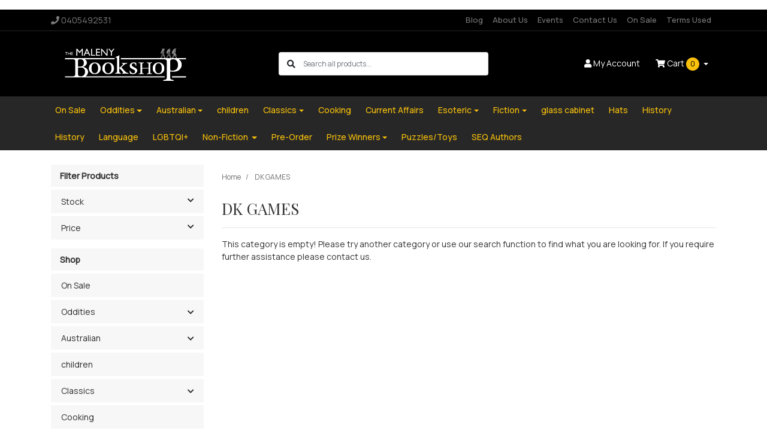

--- FILE ---
content_type: text/html; charset=utf-8
request_url: https://www.malenybookshop.com.au/brand/dk-games/
body_size: 20980
content:
<!DOCTYPE html>
<html lang="en">
<head itemscope itemtype="http://schema.org/WebSite">
	<meta http-equiv="Content-Type" content="text/html; charset=utf-8"/>
<meta http-equiv="x-ua-compatible" content="ie=edge">
<meta name="keywords" content="DK GAMES"/>
<meta name="description" content="DK GAMES - DK GAMES"/>
<meta name="viewport" content="width=device-width, initial-scale=1, shrink-to-fit=no">
<meta name="csrf-token" content="b121ed53bfa36406fff51ef7b39db416ee707eb8,03170b00d6582622c574d68ab2f3d5e9946e8ba5,1765877149"/>
<meta property="og:image" content="https://www.malenybookshop.com.au/assets/website_logo.png"/>
<meta property="og:title" content="DK GAMES"/>
<meta property="og:site_name" content="The Maleny Bookshop"/>
<meta property="og:type" content="article"/>
<meta property="og:url" content="https://www.malenybookshop.com.au/brand/dk-games/"/>
<meta property="og:description" content="DK GAMES - DK GAMES"/>
<title itemprop='name'>DK GAMES</title>
<link rel="canonical" href="https://www.malenybookshop.com.au/brand/dk-games/" itemprop="url"/>
<link rel="shortcut icon" href="/assets/favicon_logo.png?1765767712"/>
<!-- Maropost Assets -->
<link rel="dns-prefetch preconnect" href="//assets.netostatic.com">
<link rel="dns-prefetch" href="//use.fontawesome.com">
<link rel="dns-prefetch" href="//google-analytics.com">
<link rel="stylesheet" type="text/css" href="https://use.fontawesome.com/releases/v5.7.2/css/all.css" media="all"/>
<link rel="stylesheet" type="text/css" href="https://cdn.neto.com.au/assets/neto-cdn/jquery_ui/1.12.1/jquery-ui.min.css" media="all"/>
<!--[if lte IE 8]>
	<script type="text/javascript" src="https://cdn.neto.com.au/assets/neto-cdn/html5shiv/3.7.0/html5shiv.js"></script>
	<script type="text/javascript" src="https://cdn.neto.com.au/assets/neto-cdn/respond.js/1.3.0/respond.min.js"></script>
<![endif]-->
<!-- Begin: Script 92 -->
<script async src="https://js.stripe.com/v3/"></script>
<!-- End: Script 92 -->
<!-- Begin: Script 103 -->
<!-- Facebook Pixel Code -->
<script>
  !function(f,b,e,v,n,t,s)
  {if(f.fbq)return;n=f.fbq=function(){n.callMethod?
  n.callMethod.apply(n,arguments):n.queue.push(arguments)};
  if(!f._fbq)f._fbq=n;n.push=n;n.loaded=!0;n.version='2.0';
  n.queue=[];t=b.createElement(e);t.async=!0;
  t.src=v;s=b.getElementsByTagName(e)[0];
  s.parentNode.insertBefore(t,s)}(window, document,'script',
  'https://connect.facebook.net/en_US/fbevents.js');
  fbq('init', '325370351822806');
  fbq('track', 'PageView');
</script>
<noscript><img height="1" width="1" style="display:none"
  src="https://www.facebook.com/tr?id=325370351822806&ev=PageView&noscript=1"
/></noscript>
<!-- End Facebook Pixel Code -->
<!-- End: Script 103 -->


	<link rel="preload" href="/assets/themes/2021-12-glazy-00509293/css/app.css?1765767712" as="style">
	<link rel="preload" href="/assets/themes/2021-12-glazy-00509293/css/style.css?1765767712" as="style">
	<link class="theme-selector" rel="stylesheet" href="/assets/themes/2021-12-glazy-00509293/css/app.css?1765767712" media="all"/>
	<link rel="stylesheet" href="/assets/themes/2021-12-glazy-00509293/css/style.css?1765767712" media="all"/>
</head>

<body id="n_content" class="n_2021-12-glazy-00509293">
    <!-- Header Announcement -->
<!-- END Header Announcement -->
<!-- BLOCK RIGHT CLICK -->
<body oncontextmenu="return false;">
<!-- END RIGHT CLICK -->
<a href="#main-content" class="sr-only sr-only-focusable">Skip to main content</a>

<header class="mb-4">
    <p>

</p>
	<section class="header-topbar d-none d-md-block">
					<div class="container">
						<div class="row d-none d-sm-flex">
							<div class="col-12 d-flex justify-content-between align-items-center">
								<a href="tel:0405492531"><span class="header-phone d-none d-lg-block mr-5"><i class="fa fa-phone"></i> 0405492531</span></a><nav class="navbar navbar-default navbar-small navbar-expand-md p-0" role="navigation" aria-label="Main Menu">
									<div class="collapse navbar-collapse navbar-responsive-collapse">
										<ul class="navbar-nav justify-content-end"><li class="">
												<a href="/blog/the-bookshop-blog/" class="nav-link ">Blog</a>
												</li><li class="">
												<a href="/about-us/" class="nav-link ">About Us</a>
												</li><li class="">
												<a href="/events/" class="nav-link ">Events</a>
												</li><li class="">
												<a href="/form/contact-us/" class="nav-link ">Contact Us</a>
												</li><li class="">
												<a href="/on-sale/" class="nav-link ">On Sale</a>
												</li><li class="">
												<a href="/a-guide-to-book-conditions/" class="nav-link ">Terms Used</a>
												</li></ul>
									</div>
								</nav>
							</div>
						</div>
					</div>
				</section>
	<section class="container py-3" aria-label="Header container">
		<div class="row align-items-center">
			<div class="d-block d-md-none col-3 col-sm-4">
				<button class="navbar-toggler btn btn-header" type="button" data-toggle="collapse" data-target="#navbarMainMenu" aria-controls="navbarMainMenu" aria-expanded="false" aria-label="Toggle navigation">
					<i class="fa fa-bars fa-lg" aria-hidden="true"></i>
				</button>
			</div>
			<div class="col-6 col-sm-4 col-xl-3 wrapper-logo text-center text-md-left">
				<a href="https://www.malenybookshop.com.au" title="The Maleny Bookshop">
					<img class="logo" src="/assets/website_logo.png?1765767712" alt="The Maleny Bookshop logo"/>
				</a>
			</div>
			<div class="d-block d-md-none col-3 col-sm-4 text-right">
				<a class="navbar-toggler btn btn-header d-sm-inline-block d-md-none" href="https://www.malenybookshop.com.au/_mycart?tkn=cart&ts=1765877149875819" aria-label="Shopping cart">
					<i class="fa fa-shopping-cart fa-lg" aria-hidden="true"></i>
					<span class="cart-count" rel="a2c_item_count">0</span>
				</a>
			</div>
			<div class="d-none d-md-block col-md-4 offset-xl-1">
				<div class="header-search pt-2 pt-md-0">
					<form name="productsearch" method="get" action="/" role="search" aria-label="Product search">
							<input type="hidden" name="rf" value="kw"/>
							<div class="input-group">
								<div class="input-group-append">
									<button type="submit" value="Search" class="btn" aria-label="Search site"><i class="fa fa-search" aria-hidden="true"></i></button>
								</div>
								<input class="form-control ajax_search border-0 pl-0" value="" id="name_search" autocomplete="off" name="kw" type="search" aria-label="Input search" placeholder="Search all products..."/>
							</div>
						</form>
					
				</div>
			</div>
			<div class="d-none d-md-flex col-md-4 justify-content-end">
				<a href="https://www.malenybookshop.com.au/_myacct" role="button" class="btn btn-header" aria-label="Account"><i class="fa fa-user"></i> <span class="d-none d-lg-inline">My </span> Account</a>
				<div id="header-cart">
					<button type="button" class="btn btn-header dropdown-toggle" data-toggle="dropdown" aria-haspopup="true" aria-expanded="false" aria-label="Shopping cart dropdown">
						<i class="fa fa-shopping-cart" aria-hidden="true"></i> Cart <span rel="a2c_item_count" class="cart-count">0</span>
					</button>
					<ul class="dropdown-menu dropdown-menu-right float-right">
						<li class="box" id="neto-dropdown">
							<div class="body" id="cartcontents"></div>
							<div class="footer"></div>
						</li>
					</ul>
				</div>
			</div>
		</div>
	</section>
	<section class="header-menu">
		<nav class="container navbar navbar-expand-md py-0">
			<div class="collapse navbar-collapse" id="navbarMainMenu">
				<div class="header-search d-block d-md-none mb-2">
					<form name="productsearch" method="get" action="/" role="search" aria-label="Product search">
							<input type="hidden" name="rf" value="kw"/>
							<div class="input-group">
								<div class="input-group-append">
									<button type="submit" value="Search" class="btn" aria-label="Search site"><i class="fa fa-search" aria-hidden="true"></i></button>
								</div>
								<input class="form-control ajax_search border-0 pl-0" value="" id="name_search" autocomplete="off" name="kw" type="search" aria-label="Input search" placeholder="Search all products..."/>
							</div>
						</form>
					
				</div>

				<ul class="lvl1 navbar-desktop navbar-nav navbar-default flex-wrap d-none d-md-flex" role="navigation" aria-label="Main menu"><li class="nav-item">
									<a href="https://www.malenybookshop.com.au/on-sale/" class="nav-link">On Sale</a>
								</li>
							<li class="nav-item dropdown dropdown-hover">
								    <!-- removed from <a> to allow top level link to be clickable: role="button" data-toggle="dropdown" aria-haspopup="true" aria-expanded="false" -->
									<a href="https://www.malenybookshop.com.au/oddities/" class="nav-link dropdown-toggle">Oddities</a>
									<ul class="lvl2 dropdown-menu mt-0">
										<li> 
									<a href="https://www.malenybookshop.com.au/aura-and-alchemy/" class="nuhover dropdown-item">Aura and Alchemy</a>
								</li>
							<li> 
									<a href="https://www.malenybookshop.com.au/oddities/authentic-models/" class="nuhover dropdown-item">Authentic Models</a>
								</li>
							<li> 
									<a href="https://www.malenybookshop.com.au/oddities/blue-island-press/" class="nuhover dropdown-item">Blue Island Press</a>
								</li>
							<li class="dropdown dropdown-hover"> 
									<a href="https://www.malenybookshop.com.au/oddities/cards/" class="nuhover dropdown-item">Cards</a>
									<ul class="lvl3 dropdown-menu dropdown-menu-horizontal">
										<li>
								<a class="dropdown-item pl-5 pl-sm-4" href="https://www.malenybookshop.com.au/oddities/cards/blue-island-press/">Blue Island Press</a>
							</li><li>
								<a class="dropdown-item pl-5 pl-sm-4" href="https://www.malenybookshop.com.au/oddities/cards/cecily/">Cecily</a>
							</li><li>
								<a class="dropdown-item pl-5 pl-sm-4" href="https://www.malenybookshop.com.au/oddities/cards/fukui-greeting-cards/">Fukui Greeting Cards</a>
							</li><li>
								<a class="dropdown-item pl-5 pl-sm-4" href="https://www.malenybookshop.com.au/oddities/cards/off-wedding-cards/">Off Wedding Cards</a>
							</li><li>
								<a class="dropdown-item pl-5 pl-sm-4" href="https://www.malenybookshop.com.au/oddities/cards/once-upon-a-time/">Once Upon a Time</a>
							</li><li>
								<a class="dropdown-item pl-5 pl-sm-4" href="https://www.malenybookshop.com.au/oddities/cards/slow-simple/">Slow & Simple</a>
							</li><li>
								<a class="dropdown-item pl-5 pl-sm-4" href="https://www.malenybookshop.com.au/the-maleny-bookshop-cards/">The Maleny Bookshop Cards</a>
							</li><li>
								<a class="dropdown-item pl-5 pl-sm-4" href="https://www.malenybookshop.com.au/oddities/cards/wedding/">Wedding</a>
							</li>
									</ul>
								</li>
							<li> 
									<a href="https://www.malenybookshop.com.au/e-reader-sleeve/" class="nuhover dropdown-item">E-Reader Sleeve</a>
								</li>
							<li> 
									<a href="https://www.malenybookshop.com.au/ebook-clingies/" class="nuhover dropdown-item">Ebook Clingies</a>
								</li>
							<li> 
									<a href="https://www.malenybookshop.com.au/enamel-pins/" class="nuhover dropdown-item">Enamel Pins</a>
								</li>
							<li> 
									<a href="https://www.malenybookshop.com.au/games/" class="nuhover dropdown-item">games</a>
								</li>
							<li class="dropdown dropdown-hover"> 
									<a href="https://www.malenybookshop.com.au/oddities/gifts/" class="nuhover dropdown-item">Gifts</a>
									<ul class="lvl3 dropdown-menu dropdown-menu-horizontal">
										<li>
								<a class="dropdown-item pl-5 pl-sm-4" href="https://www.malenybookshop.com.au/oddities/gifts/gift-certificates/">Gift Certificates</a>
							</li><li>
								<a class="dropdown-item pl-5 pl-sm-4" href="https://www.malenybookshop.com.au/plushies/">Plushies</a>
							</li>
									</ul>
								</li>
							<li> 
									<a href="https://www.malenybookshop.com.au/hats/~-7697" class="nuhover dropdown-item">Hats</a>
								</li>
							<li> 
									<a href="https://www.malenybookshop.com.au/oddities/journals/" class="nuhover dropdown-item">Journals</a>
								</li>
							<li> 
									<a href="https://www.malenybookshop.com.au/mugs/" class="nuhover dropdown-item">Mugs</a>
								</li>
							<li> 
									<a href="https://www.malenybookshop.com.au/stationary/" class="nuhover dropdown-item">Stationary </a>
								</li>
							<li> 
									<a href="https://www.malenybookshop.com.au/t-shirts/" class="nuhover dropdown-item">T-Shirts</a>
								</li>
							<li> 
									<a href="https://www.malenybookshop.com.au/oddities/wedding/" class="nuhover dropdown-item">Wedding</a>
								</li>
							<li class="dropdown dropdown-hover"> 
									<a href="https://www.malenybookshop.com.au/oddities/world-collection/" class="nuhover dropdown-item">World Collection</a>
									<ul class="lvl3 dropdown-menu dropdown-menu-horizontal">
										<li>
								<a class="dropdown-item pl-5 pl-sm-4" href="https://www.malenybookshop.com.au/oddities/world-collection/key-rings/">Key Rings</a>
							</li><li>
								<a class="dropdown-item pl-5 pl-sm-4" href="https://www.malenybookshop.com.au/oddities/world-collection/leather-glasses-case/">Leather Glasses Case</a>
							</li><li>
								<a class="dropdown-item pl-5 pl-sm-4" href="https://www.malenybookshop.com.au/oddities/world-collection/leather-purse/">Leather Purse</a>
							</li><li>
								<a class="dropdown-item pl-5 pl-sm-4" href="https://www.malenybookshop.com.au/oddities/world-collection/microfiber-lens-cloth/">Microfiber Lens Cloth</a>
							</li><li>
								<a class="dropdown-item pl-5 pl-sm-4" href="https://www.malenybookshop.com.au/mouse-pad/">Mouse Pad</a>
							</li><li>
								<a class="dropdown-item pl-5 pl-sm-4" href="https://www.malenybookshop.com.au/oddities/world-collection/pill-boxes/">Pill Boxes</a>
							</li><li>
								<a class="dropdown-item pl-5 pl-sm-4" href="https://www.malenybookshop.com.au/oddities/world-collection/pocket-mirrors/">Pocket Mirrors</a>
							</li><li>
								<a class="dropdown-item pl-5 pl-sm-4" href="https://www.malenybookshop.com.au/oddities/world-collection/slim-card-holder/">Slim Card Holder</a>
							</li><li>
								<a class="dropdown-item pl-5 pl-sm-4" href="https://www.malenybookshop.com.au/oddities/world-collection/velour-glasses-case/">Velour Glasses Case</a>
							</li>
									</ul>
								</li>
							
									</ul>
								</li>
							<li class="nav-item dropdown dropdown-hover">
								    <!-- removed from <a> to allow top level link to be clickable: role="button" data-toggle="dropdown" aria-haspopup="true" aria-expanded="false" -->
									<a href="https://www.malenybookshop.com.au/australian/" class="nav-link dropdown-toggle">Australian</a>
									<ul class="lvl2 dropdown-menu mt-0">
										<li> 
									<a href="https://www.malenybookshop.com.au/australian/indigenous/" class="nuhover dropdown-item">Indigenous</a>
								</li>
							<li> 
									<a href="https://www.malenybookshop.com.au/australian/new-south-wales/" class="nuhover dropdown-item">New South Wales</a>
								</li>
							<li> 
									<a href="https://www.malenybookshop.com.au/australian/northern-territory/" class="nuhover dropdown-item">Northern Territory</a>
								</li>
							<li> 
									<a href="https://www.malenybookshop.com.au/australian/queensland/" class="nuhover dropdown-item">Queensland</a>
								</li>
							<li> 
									<a href="https://www.malenybookshop.com.au/australian/south-australia/" class="nuhover dropdown-item">South Australia</a>
								</li>
							<li> 
									<a href="https://www.malenybookshop.com.au/tasmania/" class="nuhover dropdown-item">Tasmania</a>
								</li>
							<li> 
									<a href="https://www.malenybookshop.com.au/australian/victoria/" class="nuhover dropdown-item">Victoria</a>
								</li>
							<li> 
									<a href="https://www.malenybookshop.com.au/australian/western-australia/" class="nuhover dropdown-item">Western Australia</a>
								</li>
							
									</ul>
								</li>
							<li class="nav-item">
									<a href="https://www.malenybookshop.com.au/children/~-7681" class="nav-link">children </a>
								</li>
							<li class="nav-item dropdown dropdown-hover">
								    <!-- removed from <a> to allow top level link to be clickable: role="button" data-toggle="dropdown" aria-haspopup="true" aria-expanded="false" -->
									<a href="https://www.malenybookshop.com.au/classics/~-3729" class="nav-link dropdown-toggle">Classics</a>
									<ul class="lvl2 dropdown-menu mt-0">
										<li> 
									<a href="https://www.malenybookshop.com.au/canterbury/" class="nuhover dropdown-item">Canterbury</a>
								</li>
							<li> 
									<a href="https://www.malenybookshop.com.au/fiction/classics/collins/" class="nuhover dropdown-item">Collins</a>
								</li>
							<li> 
									<a href="https://www.malenybookshop.com.au/everyman/" class="nuhover dropdown-item">Everyman</a>
								</li>
							<li> 
									<a href="https://www.malenybookshop.com.au/fiction/classics/oxford/" class="nuhover dropdown-item">Oxford</a>
								</li>
							<li> 
									<a href="https://www.malenybookshop.com.au/classics/penguin/" class="nuhover dropdown-item">Penguin</a>
								</li>
							<li> 
									<a href="https://www.malenybookshop.com.au/perennial/" class="nuhover dropdown-item">Perennial</a>
								</li>
							<li> 
									<a href="https://www.malenybookshop.com.au/fiction/classics/puffin/" class="nuhover dropdown-item">Puffin</a>
								</li>
							<li> 
									<a href="https://www.malenybookshop.com.au/scholastic/" class="nuhover dropdown-item">Scholastic</a>
								</li>
							<li> 
									<a href="https://www.malenybookshop.com.au/transatlantic/" class="nuhover dropdown-item">Transatlantic</a>
								</li>
							<li> 
									<a href="https://www.malenybookshop.com.au/fiction/classics/vintage/" class="nuhover dropdown-item">Vintage</a>
								</li>
							<li> 
									<a href="https://www.malenybookshop.com.au/wilco/" class="nuhover dropdown-item">Wilco </a>
								</li>
							<li> 
									<a href="https://www.malenybookshop.com.au/wordsworth/" class="nuhover dropdown-item">Wordsworth</a>
								</li>
							
									</ul>
								</li>
							<li class="nav-item">
									<a href="https://www.malenybookshop.com.au/cooking/" class="nav-link">Cooking</a>
								</li>
							<li class="nav-item">
									<a href="https://www.malenybookshop.com.au/current-affairs/" class="nav-link">Current Affairs</a>
								</li>
							<li class="nav-item dropdown dropdown-hover">
								    <!-- removed from <a> to allow top level link to be clickable: role="button" data-toggle="dropdown" aria-haspopup="true" aria-expanded="false" -->
									<a href="https://www.malenybookshop.com.au/esoteric/" class="nav-link dropdown-toggle">Esoteric</a>
									<ul class="lvl2 dropdown-menu mt-0">
										<li> 
									<a href="https://www.malenybookshop.com.au/esoteric/astrology/" class="nuhover dropdown-item">Astrology</a>
								</li>
							<li> 
									<a href="https://www.malenybookshop.com.au/esoteric/extraterrestrial/" class="nuhover dropdown-item">Extraterrestrial</a>
								</li>
							<li> 
									<a href="https://www.malenybookshop.com.au/esoteric/magic/" class="nuhover dropdown-item">Magic</a>
								</li>
							<li> 
									<a href="https://www.malenybookshop.com.au/meditation/" class="nuhover dropdown-item">Meditation</a>
								</li>
							<li> 
									<a href="https://www.malenybookshop.com.au/esoteric/occult/" class="nuhover dropdown-item">Occult</a>
								</li>
							<li> 
									<a href="https://www.malenybookshop.com.au/oracle-cards/" class="nuhover dropdown-item">Oracle Cards</a>
								</li>
							<li> 
									<a href="https://www.malenybookshop.com.au/esoteric/paranormal/" class="nuhover dropdown-item">Paranormal</a>
								</li>
							<li class="dropdown dropdown-hover"> 
									<a href="https://www.malenybookshop.com.au/esoteric/philosophy/" class="nuhover dropdown-item">Philosophy</a>
									<ul class="lvl3 dropdown-menu dropdown-menu-horizontal">
										<li>
								<a class="dropdown-item pl-5 pl-sm-4" href="https://www.malenybookshop.com.au/esoteric/philosophy/steiner/">Steiner</a>
							</li>
									</ul>
								</li>
							<li class="dropdown dropdown-hover"> 
									<a href="https://www.malenybookshop.com.au/esoteric/religions/" class="nuhover dropdown-item">Religions</a>
									<ul class="lvl3 dropdown-menu dropdown-menu-horizontal">
										<li>
								<a class="dropdown-item pl-5 pl-sm-4" href="https://www.malenybookshop.com.au/esoteric/religions/bible/">Bible</a>
							</li><li>
								<a class="dropdown-item pl-5 pl-sm-4" href="https://www.malenybookshop.com.au/esoteric/religions/buddhism/">Buddhism</a>
							</li><li>
								<a class="dropdown-item pl-5 pl-sm-4" href="https://www.malenybookshop.com.au/esoteric/religions/christianity/">Christianity</a>
							</li><li>
								<a class="dropdown-item pl-5 pl-sm-4" href="https://www.malenybookshop.com.au/esoteric/religions/hare-krishna/">Hare Krishna</a>
							</li><li>
								<a class="dropdown-item pl-5 pl-sm-4" href="https://www.malenybookshop.com.au/hinduism/">Hinduism</a>
							</li><li>
								<a class="dropdown-item pl-5 pl-sm-4" href="https://www.malenybookshop.com.au/esoteric/religions/islam/">Islam</a>
							</li><li>
								<a class="dropdown-item pl-5 pl-sm-4" href="https://www.malenybookshop.com.au/judaism/">Judaism</a>
							</li><li>
								<a class="dropdown-item pl-5 pl-sm-4" href="https://www.malenybookshop.com.au/mormon/">Mormon</a>
							</li><li>
								<a class="dropdown-item pl-5 pl-sm-4" href="https://www.malenybookshop.com.au/esoteric/religions/mythology/">Mythology</a>
							</li>
									</ul>
								</li>
							<li> 
									<a href="https://www.malenybookshop.com.au/esoteric/self-help/" class="nuhover dropdown-item">Self Help</a>
								</li>
							<li> 
									<a href="https://www.malenybookshop.com.au/esoteric/supernatural/" class="nuhover dropdown-item">Supernatural</a>
								</li>
							<li> 
									<a href="https://www.malenybookshop.com.au/esoteric/tarot-cards/" class="nuhover dropdown-item">Tarot Cards</a>
								</li>
							
									</ul>
								</li>
							<li class="nav-item dropdown dropdown-hover">
								    <!-- removed from <a> to allow top level link to be clickable: role="button" data-toggle="dropdown" aria-haspopup="true" aria-expanded="false" -->
									<a href="https://www.malenybookshop.com.au/non-fiction/" class="nav-link dropdown-toggle">Fiction</a>
									<ul class="lvl2 dropdown-menu mt-0">
										<li> 
									<a href="https://www.malenybookshop.com.au/fantasy/~-7658" class="nuhover dropdown-item">Fantasy </a>
								</li>
							<li class="dropdown dropdown-hover"> 
									<a href="https://www.malenybookshop.com.au/fiction/" class="nuhover dropdown-item">Fiction </a>
									<ul class="lvl3 dropdown-menu dropdown-menu-horizontal">
										<li>
								<a class="dropdown-item pl-5 pl-sm-4" href="https://www.malenybookshop.com.au/fiction/comic-books/"></a>
							</li><li>
								<a class="dropdown-item pl-5 pl-sm-4" href="https://www.malenybookshop.com.au/action-adventure/">Action/Adventure</a>
							</li><li>
								<a class="dropdown-item pl-5 pl-sm-4" href="https://www.malenybookshop.com.au/fiction/audiobook-cd/">Audiobook (CD)</a>
							</li><li>
								<a class="dropdown-item pl-5 pl-sm-4" href="https://www.malenybookshop.com.au/fiction/children/">Children</a>
							</li><li>
								<a class="dropdown-item pl-5 pl-sm-4" href="https://www.malenybookshop.com.au/fiction/christian/">Christian</a>
							</li><li>
								<a class="dropdown-item pl-5 pl-sm-4" href="https://www.malenybookshop.com.au/fiction/comics/">Comics</a>
							</li><li>
								<a class="dropdown-item pl-5 pl-sm-4" href="https://www.malenybookshop.com.au/contempory-fiction/">Contempory Fiction</a>
							</li><li>
								<a class="dropdown-item pl-5 pl-sm-4" href="https://www.malenybookshop.com.au/crime-fiction/">Crime Fiction</a>
							</li><li>
								<a class="dropdown-item pl-5 pl-sm-4" href="https://www.malenybookshop.com.au/erotic/">Erotic</a>
							</li><li>
								<a class="dropdown-item pl-5 pl-sm-4" href="https://www.malenybookshop.com.au/fiction/essays/">Essays</a>
							</li><li>
								<a class="dropdown-item pl-5 pl-sm-4" href="https://www.malenybookshop.com.au/first-editions/">First Editions</a>
							</li><li>
								<a class="dropdown-item pl-5 pl-sm-4" href="https://www.malenybookshop.com.au/fiction/fantasy/">Graphic Novel</a>
							</li><li>
								<a class="dropdown-item pl-5 pl-sm-4" href="https://www.malenybookshop.com.au/graphic-novel/">Graphic Novel</a>
							</li><li>
								<a class="dropdown-item pl-5 pl-sm-4" href="https://www.malenybookshop.com.au/historical-fiction/">Historical Fiction</a>
							</li><li>
								<a class="dropdown-item pl-5 pl-sm-4" href="https://www.malenybookshop.com.au/horror/">Horror</a>
							</li><li>
								<a class="dropdown-item pl-5 pl-sm-4" href="https://www.malenybookshop.com.au/fiction/humour/">Humour</a>
							</li><li>
								<a class="dropdown-item pl-5 pl-sm-4" href="https://www.malenybookshop.com.au/fiction/literature/">Literature</a>
							</li><li>
								<a class="dropdown-item pl-5 pl-sm-4" href="https://www.malenybookshop.com.au/fiction/manga/">Manga</a>
							</li><li>
								<a class="dropdown-item pl-5 pl-sm-4" href="https://www.malenybookshop.com.au/fiction/plays/">Plays</a>
							</li><li>
								<a class="dropdown-item pl-5 pl-sm-4" href="https://www.malenybookshop.com.au/fiction/poetry/">Poetry</a>
							</li><li>
								<a class="dropdown-item pl-5 pl-sm-4" href="https://www.malenybookshop.com.au/romance/">Romance</a>
							</li><li>
								<a class="dropdown-item pl-5 pl-sm-4" href="https://www.malenybookshop.com.au/science-fiction/">Science Fiction</a>
							</li><li>
								<a class="dropdown-item pl-5 pl-sm-4" href="https://www.malenybookshop.com.au/fiction/short-stories/">Short Stories</a>
							</li><li>
								<a class="dropdown-item pl-5 pl-sm-4" href="https://www.malenybookshop.com.au/thriller-suspense/">Thriller/Suspense</a>
							</li><li>
								<a class="dropdown-item pl-5 pl-sm-4" href="https://www.malenybookshop.com.au/tween/~-7565">Tween</a>
							</li><li>
								<a class="dropdown-item pl-5 pl-sm-4" href="https://www.malenybookshop.com.au/fiction/young-adult/">Young Adult</a>
							</li>
									</ul>
								</li>
							
									</ul>
								</li>
							<li class="nav-item">
									<a href="https://www.malenybookshop.com.au/glass-cabinet/~-7683" class="nav-link">glass cabinet </a>
								</li>
							<li class="nav-item">
									<a href="https://www.malenybookshop.com.au/hats/" class="nav-link">Hats</a>
								</li>
							<li class="nav-item">
									<a href="https://www.malenybookshop.com.au/history/" class="nav-link">History</a>
								</li>
							<li class="nav-item">
									<a href="https://www.malenybookshop.com.au/history/~-7654" class="nav-link">History</a>
								</li>
							<li class="nav-item">
									<a href="https://www.malenybookshop.com.au/language/" class="nav-link">Language</a>
								</li>
							<li class="nav-item">
									<a href="https://www.malenybookshop.com.au/lgbtqi/" class="nav-link">LGBTQI+</a>
								</li>
							<li class="nav-item dropdown dropdown-hover">
								    <!-- removed from <a> to allow top level link to be clickable: role="button" data-toggle="dropdown" aria-haspopup="true" aria-expanded="false" -->
									<a href="https://www.malenybookshop.com.au/non-fiction/~-7657" class="nav-link dropdown-toggle">Non-Fiction </a>
									<ul class="lvl2 dropdown-menu mt-0">
										<li class="dropdown dropdown-hover"> 
									<a href="https://www.malenybookshop.com.au/non-fiction/~-7545" class="nuhover dropdown-item">History</a>
									<ul class="lvl3 dropdown-menu dropdown-menu-horizontal">
										<li>
								<a class="dropdown-item pl-5 pl-sm-4" href="https://www.malenybookshop.com.au/trael/"></a>
							</li><li>
								<a class="dropdown-item pl-5 pl-sm-4" href="https://www.malenybookshop.com.au/children/">Children</a>
							</li><li>
								<a class="dropdown-item pl-5 pl-sm-4" href="https://www.malenybookshop.com.au/travel/">Travel</a>
							</li>
									</ul>
								</li>
							<li class="dropdown dropdown-hover"> 
									<a href="https://www.malenybookshop.com.au/non-fiction" class="nuhover dropdown-item">Non-Fiction</a>
									<ul class="lvl3 dropdown-menu dropdown-menu-horizontal">
										<li>
								<a class="dropdown-item pl-5 pl-sm-4" href="https://www.malenybookshop.com.au/non-fiction/animals/">Animals</a>
							</li><li>
								<a class="dropdown-item pl-5 pl-sm-4" href="https://www.malenybookshop.com.au/anthologies/">Anthologies</a>
							</li><li>
								<a class="dropdown-item pl-5 pl-sm-4" href="https://www.malenybookshop.com.au/non-fiction/antiques/">Antiques</a>
							</li><li>
								<a class="dropdown-item pl-5 pl-sm-4" href="https://www.malenybookshop.com.au/non-fiction/architecture/">Architecture</a>
							</li><li>
								<a class="dropdown-item pl-5 pl-sm-4" href="https://www.malenybookshop.com.au/non-fiction/art/">Art</a>
							</li><li>
								<a class="dropdown-item pl-5 pl-sm-4" href="https://www.malenybookshop.com.au/non-fiction/ballet/">Ballet</a>
							</li><li>
								<a class="dropdown-item pl-5 pl-sm-4" href="https://www.malenybookshop.com.au/non-fiction/biographies/">Biographies</a>
							</li><li>
								<a class="dropdown-item pl-5 pl-sm-4" href="https://www.malenybookshop.com.au/non-fiction/birds/">Birds</a>
							</li><li>
								<a class="dropdown-item pl-5 pl-sm-4" href="https://www.malenybookshop.com.au/non-fiction/business/">Business</a>
							</li><li>
								<a class="dropdown-item pl-5 pl-sm-4" href="https://www.malenybookshop.com.au/non-fiction/children/">Children</a>
							</li><li>
								<a class="dropdown-item pl-5 pl-sm-4" href="https://www.malenybookshop.com.au/non-fiction/computing/">Computing</a>
							</li><li>
								<a class="dropdown-item pl-5 pl-sm-4" href="https://www.malenybookshop.com.au/non-fiction/cooking/">Cooking</a>
							</li><li>
								<a class="dropdown-item pl-5 pl-sm-4" href="https://www.malenybookshop.com.au/non-fiction/craft/">Craft</a>
							</li><li>
								<a class="dropdown-item pl-5 pl-sm-4" href="https://www.malenybookshop.com.au/non-fiction/cricket/">Cricket</a>
							</li><li>
								<a class="dropdown-item pl-5 pl-sm-4" href="https://www.malenybookshop.com.au/non-fiction/crime-punishment/">Crime & Punishment</a>
							</li><li>
								<a class="dropdown-item pl-5 pl-sm-4" href="https://www.malenybookshop.com.au/non-fiction/current-affairs/">Current Affairs</a>
							</li><li>
								<a class="dropdown-item pl-5 pl-sm-4" href="https://www.malenybookshop.com.au/non-fiction/dance/">Dance</a>
							</li><li>
								<a class="dropdown-item pl-5 pl-sm-4" href="https://www.malenybookshop.com.au/non-fiction/diy/">DIY</a>
							</li><li>
								<a class="dropdown-item pl-5 pl-sm-4" href="https://www.malenybookshop.com.au/non-fiction/drinks/">Drinks</a>
							</li><li>
								<a class="dropdown-item pl-5 pl-sm-4" href="https://www.malenybookshop.com.au/education/">Education</a>
							</li><li>
								<a class="dropdown-item pl-5 pl-sm-4" href="https://www.malenybookshop.com.au/non-fiction/environment/">Environment</a>
							</li><li>
								<a class="dropdown-item pl-5 pl-sm-4" href="https://www.malenybookshop.com.au/non-fiction/essays/">Essays</a>
							</li><li>
								<a class="dropdown-item pl-5 pl-sm-4" href="https://www.malenybookshop.com.au/non-fiction/farming/">Farming</a>
							</li><li>
								<a class="dropdown-item pl-5 pl-sm-4" href="https://www.malenybookshop.com.au/non-fiction/fashion/">Fashion</a>
							</li><li>
								<a class="dropdown-item pl-5 pl-sm-4" href="https://www.malenybookshop.com.au/folklore/">Folklore</a>
							</li><li>
								<a class="dropdown-item pl-5 pl-sm-4" href="https://www.malenybookshop.com.au/non-fiction/foodie/">Foodie</a>
							</li><li>
								<a class="dropdown-item pl-5 pl-sm-4" href="https://www.malenybookshop.com.au/non-fiction/games/">Games</a>
							</li><li>
								<a class="dropdown-item pl-5 pl-sm-4" href="https://www.malenybookshop.com.au/non-fiction/gardening/">Gardening</a>
							</li><li>
								<a class="dropdown-item pl-5 pl-sm-4" href="https://www.malenybookshop.com.au/non-fiction/geology/">Geology</a>
							</li><li>
								<a class="dropdown-item pl-5 pl-sm-4" href="https://www.malenybookshop.com.au/non-fiction/health/">Health</a>
							</li><li>
								<a class="dropdown-item pl-5 pl-sm-4" href="https://www.malenybookshop.com.au/non-fiction/history/">History</a>
							</li><li>
								<a class="dropdown-item pl-5 pl-sm-4" href="https://www.malenybookshop.com.au/non-fiction/home-decorating/">Home Decorating</a>
							</li><li>
								<a class="dropdown-item pl-5 pl-sm-4" href="https://www.malenybookshop.com.au/non-fiction/humour/">Humour</a>
							</li><li>
								<a class="dropdown-item pl-5 pl-sm-4" href="https://www.malenybookshop.com.au/non-fiction/jewelry/">Jewelry</a>
							</li><li>
								<a class="dropdown-item pl-5 pl-sm-4" href="https://www.malenybookshop.com.au/lifestyle/">Lifestyle</a>
							</li><li>
								<a class="dropdown-item pl-5 pl-sm-4" href="https://www.malenybookshop.com.au/non-fiction/media/">Media</a>
							</li><li>
								<a class="dropdown-item pl-5 pl-sm-4" href="https://www.malenybookshop.com.au/non-fiction/medical/">Medical</a>
							</li><li>
								<a class="dropdown-item pl-5 pl-sm-4" href="https://www.malenybookshop.com.au/memoir/">Memoir</a>
							</li><li>
								<a class="dropdown-item pl-5 pl-sm-4" href="https://www.malenybookshop.com.au/non-fiction/military/">Military</a>
							</li><li>
								<a class="dropdown-item pl-5 pl-sm-4" href="https://www.malenybookshop.com.au/non-fiction/monarchies/">Monarchies</a>
							</li><li>
								<a class="dropdown-item pl-5 pl-sm-4" href="https://www.malenybookshop.com.au/non-fiction/motoring/">Motoring</a>
							</li><li>
								<a class="dropdown-item pl-5 pl-sm-4" href="https://www.malenybookshop.com.au/non-fiction/music/">Music</a>
							</li><li>
								<a class="dropdown-item pl-5 pl-sm-4" href="https://www.malenybookshop.com.au/non-fiction/natural-history/">Natural History</a>
							</li><li>
								<a class="dropdown-item pl-5 pl-sm-4" href="https://www.malenybookshop.com.au/non-fiction/opera/">Opera</a>
							</li><li>
								<a class="dropdown-item pl-5 pl-sm-4" href="https://www.malenybookshop.com.au/non-fiction/parenting/">Parenting</a>
							</li><li>
								<a class="dropdown-item pl-5 pl-sm-4" href="https://www.malenybookshop.com.au/non-fiction/philosophy/">Philosophy</a>
							</li><li>
								<a class="dropdown-item pl-5 pl-sm-4" href="https://www.malenybookshop.com.au/non-fiction/photography/">Photography</a>
							</li><li>
								<a class="dropdown-item pl-5 pl-sm-4" href="https://www.malenybookshop.com.au/non-fiction/poetry/">Poetry</a>
							</li><li>
								<a class="dropdown-item pl-5 pl-sm-4" href="https://www.malenybookshop.com.au/non-fiction/political/">Political</a>
							</li><li>
								<a class="dropdown-item pl-5 pl-sm-4" href="https://www.malenybookshop.com.au/non-fiction/politics/">Politics</a>
							</li><li>
								<a class="dropdown-item pl-5 pl-sm-4" href="https://www.malenybookshop.com.au/non-fiction/practical/">Practical</a>
							</li><li>
								<a class="dropdown-item pl-5 pl-sm-4" href="https://www.malenybookshop.com.au/psychcology/">Psychology</a>
							</li><li>
								<a class="dropdown-item pl-5 pl-sm-4" href="https://www.malenybookshop.com.au/non-fiction/reference/">Reference</a>
							</li><li>
								<a class="dropdown-item pl-5 pl-sm-4" href="https://www.malenybookshop.com.au/non-fiction/relationships/">Relationships</a>
							</li><li>
								<a class="dropdown-item pl-5 pl-sm-4" href="https://www.malenybookshop.com.au/religion/">Religion</a>
							</li><li>
								<a class="dropdown-item pl-5 pl-sm-4" href="https://www.malenybookshop.com.au/non-fiction/sailing/">Sailing</a>
							</li><li>
								<a class="dropdown-item pl-5 pl-sm-4" href="https://www.malenybookshop.com.au/non-fiction/sciences/">Sciences</a>
							</li><li>
								<a class="dropdown-item pl-5 pl-sm-4" href="https://www.malenybookshop.com.au/non-fiction/sport/">Sport</a>
							</li><li>
								<a class="dropdown-item pl-5 pl-sm-4" href="https://www.malenybookshop.com.au/non-fiction/theatre-film-tv/">Theatre, Film, & TV</a>
							</li><li>
								<a class="dropdown-item pl-5 pl-sm-4" href="https://www.malenybookshop.com.au/non-fiction/transport/">Transport</a>
							</li><li>
								<a class="dropdown-item pl-5 pl-sm-4" href="https://www.malenybookshop.com.au/non-fiction/travel/">Travel</a>
							</li><li>
								<a class="dropdown-item pl-5 pl-sm-4" href="https://www.malenybookshop.com.au/tween/">Tween</a>
							</li><li>
								<a class="dropdown-item pl-5 pl-sm-4" href="https://www.malenybookshop.com.au/non-fiction/war/">War</a>
							</li><li>
								<a class="dropdown-item pl-5 pl-sm-4" href="https://www.malenybookshop.com.au/non-fiction/writing/">Writing</a>
							</li><li>
								<a class="dropdown-item pl-5 pl-sm-4" href="https://www.malenybookshop.com.au/non-fiction/ww1/">WW1</a>
							</li><li>
								<a class="dropdown-item pl-5 pl-sm-4" href="https://www.malenybookshop.com.au/non-fiction/ww2/">WW2</a>
							</li><li>
								<a class="dropdown-item pl-5 pl-sm-4" href="https://www.malenybookshop.com.au/young-adult/">Young Adult</a>
							</li>
									</ul>
								</li>
							
									</ul>
								</li>
							<li class="nav-item">
									<a href="https://www.malenybookshop.com.au/pre-order/" class="nav-link">Pre-Order</a>
								</li>
							<li class="nav-item dropdown dropdown-hover">
								    <!-- removed from <a> to allow top level link to be clickable: role="button" data-toggle="dropdown" aria-haspopup="true" aria-expanded="false" -->
									<a href="https://www.malenybookshop.com.au/prize-winners/" class="nav-link dropdown-toggle">Prize Winners</a>
									<ul class="lvl2 dropdown-menu mt-0">
										<li> 
									<a href="https://www.malenybookshop.com.au/prize-winners/abia/" class="nuhover dropdown-item">ABIA</a>
								</li>
							<li> 
									<a href="https://www.malenybookshop.com.au/prize-winners/arthur-c.-clarke-award/" class="nuhover dropdown-item">Arthur C. Clarke Award</a>
								</li>
							<li> 
									<a href="https://www.malenybookshop.com.au/prize-winners/australian-vogel/" class="nuhover dropdown-item">Australian Vogel</a>
								</li>
							<li> 
									<a href="https://www.malenybookshop.com.au/bollinger-everyman-wodehouse/" class="nuhover dropdown-item">Bollinger Everyman Wodehouse</a>
								</li>
							<li> 
									<a href="https://www.malenybookshop.com.au/booker/" class="nuhover dropdown-item">Booker</a>
								</li>
							<li> 
									<a href="https://www.malenybookshop.com.au/chass/" class="nuhover dropdown-item">CHASS</a>
								</li>
							<li> 
									<a href="https://www.malenybookshop.com.au/prize-winners/childrens-book-council/" class="nuhover dropdown-item">Children's Book Council</a>
								</li>
							<li> 
									<a href="https://www.malenybookshop.com.au/commonwealth-writers-prize/" class="nuhover dropdown-item">Commonwealth Writer's Prize</a>
								</li>
							<li> 
									<a href="https://www.malenybookshop.com.au/prize-winners/costa/" class="nuhover dropdown-item">Costa</a>
								</li>
							<li> 
									<a href="https://www.malenybookshop.com.au/prize-winners/cwa-debut-dagger/" class="nuhover dropdown-item">CWA Debut Dagger</a>
								</li>
							<li> 
									<a href="https://www.malenybookshop.com.au/prize-winners/dublin-literary-award/" class="nuhover dropdown-item">Dublin Literary Award</a>
								</li>
							<li> 
									<a href="https://www.malenybookshop.com.au/prize-winners/duncan-lawrie-dagger-for-crime/" class="nuhover dropdown-item">Duncan Lawrie Dagger for Crime</a>
								</li>
							<li> 
									<a href="https://www.malenybookshop.com.au/faulkner/" class="nuhover dropdown-item">Faulkner</a>
								</li>
							<li> 
									<a href="https://www.malenybookshop.com.au/prize-winners/indie/" class="nuhover dropdown-item">Indie</a>
								</li>
							<li> 
									<a href="https://www.malenybookshop.com.au/kiriyama-prize/" class="nuhover dropdown-item">Kiriyama Prize</a>
								</li>
							<li> 
									<a href="https://www.malenybookshop.com.au/libris/" class="nuhover dropdown-item">Libris</a>
								</li>
							<li> 
									<a href="https://www.malenybookshop.com.au/prize-winners/man-booker/" class="nuhover dropdown-item">Man Booker</a>
								</li>
							<li> 
									<a href="https://www.malenybookshop.com.au/prize-winners/miles-franklin/" class="nuhover dropdown-item">Miles Franklin</a>
								</li>
							<li> 
									<a href="https://www.malenybookshop.com.au/prize-winners/ned-kelly/" class="nuhover dropdown-item">Ned Kelly</a>
								</li>
							<li> 
									<a href="https://www.malenybookshop.com.au/prize-winners/nobel-prize/" class="nuhover dropdown-item">Nobel Prize</a>
								</li>
							<li> 
									<a href="https://www.malenybookshop.com.au/prize-winners/nobel-prize-literature/~-3740" class="nuhover dropdown-item">Nobel Prize? Literature</a>
								</li>
							<li> 
									<a href="https://www.malenybookshop.com.au/prize-winners/nobel-prize-literature/" class="nuhover dropdown-item">Nobel Prize® Literature</a>
								</li>
							<li> 
									<a href="https://www.malenybookshop.com.au/prize-winners/nsw-premier/" class="nuhover dropdown-item">NSW Premier</a>
								</li>
							<li> 
									<a href="https://www.malenybookshop.com.au/prize-winners/orange/" class="nuhover dropdown-item">Orange</a>
								</li>
							<li> 
									<a href="https://www.malenybookshop.com.au/prize-winners/prime-minister/" class="nuhover dropdown-item">Prime Minister</a>
								</li>
							<li> 
									<a href="https://www.malenybookshop.com.au/prize-winners/pulitzer/" class="nuhover dropdown-item">Pulitzer</a>
								</li>
							<li> 
									<a href="https://www.malenybookshop.com.au/prize-winners/qld-premier/" class="nuhover dropdown-item">QLD Premier</a>
								</li>
							<li> 
									<a href="https://www.malenybookshop.com.au/prize-winners/stella/" class="nuhover dropdown-item">Stella</a>
								</li>
							<li> 
									<a href="https://www.malenybookshop.com.au/prize-winners/u.s.-national-book-award/" class="nuhover dropdown-item">U.S. National Book Award</a>
								</li>
							<li> 
									<a href="https://www.malenybookshop.com.au/prize-winners/vic-premier/" class="nuhover dropdown-item">VIC Premier</a>
								</li>
							<li> 
									<a href="https://www.malenybookshop.com.au/prize-winners/vodafone-crossword-award/" class="nuhover dropdown-item">Vodafone Crossword Award</a>
								</li>
							<li> 
									<a href="https://www.malenybookshop.com.au/whitebread/" class="nuhover dropdown-item">Whitebread</a>
								</li>
							<li> 
									<a href="https://www.malenybookshop.com.au/prize-winners/womens-prize-for-fiction/" class="nuhover dropdown-item">Women's Prize for Fiction</a>
								</li>
							<li> 
									<a href="https://www.malenybookshop.com.au/prize-winners/writers-guild/" class="nuhover dropdown-item">Writer's Guild</a>
								</li>
							
									</ul>
								</li>
							<li class="nav-item">
									<a href="https://www.malenybookshop.com.au/puzzels-toys/" class="nav-link">Puzzles/Toys</a>
								</li>
							<li class="nav-item">
									<a href="https://www.malenybookshop.com.au/south-east-queensland-authors/" class="nav-link">SEQ Authors</a>
								</li>
							</ul>
				<ul class="lvl1 navbar-mobile navbar-nav navbar-default flex-wrap d-md-none" role="navigation" aria-label="Main menu"><li class="nav-item">
									<a href="https://www.malenybookshop.com.au/on-sale/" class="nav-link">On Sale</a>
								</li>
							<li class="nav-item">
								    <div class="d-flex">
								        <a href="https://www.malenybookshop.com.au/oddities/" class="nav-link d-inline-flex">Oddities</a>
								        <a data-toggle="collapse" href="#mobMenu628" class="collapsed nav-link d-inline-flex" style="flex-grow:1" role="button" aria-expanded="false" aria-controls="mobMenu628">&nbsp;</a>
								    </div>
									<ul id="mobMenu628" class="lvl2 collapse list-unstyled">
										<li class="nav-item">
									<a href="https://www.malenybookshop.com.au/aura-and-alchemy/" class="nav-link">Aura and Alchemy</a>
								</li>
							<li class="nav-item">
									<a href="https://www.malenybookshop.com.au/oddities/authentic-models/" class="nav-link">Authentic Models</a>
								</li>
							<li class="nav-item">
									<a href="https://www.malenybookshop.com.au/oddities/blue-island-press/" class="nav-link">Blue Island Press</a>
								</li>
							<li class="nav-item">
								    <div class="d-flex">
								        <a href="https://www.malenybookshop.com.au/oddities/cards/" class="nav-link d-inline-flex">Cards</a>
									    <a data-toggle="collapse" data-parent="#mobMenu628" href="#mobMenu630" class="collapsed nav-link d-inline-flex" style="flex-grow:1">&nbsp;</a>
								    </div>								    
									<ul id="mobMenu630" class="lvl3 collapse list-unstyled">
										<li class="nav-item">
								<a href="https://www.malenybookshop.com.au/oddities/cards/blue-island-press/" class="nav-link">Blue Island Press</a>
							</li><li class="nav-item">
								<a href="https://www.malenybookshop.com.au/oddities/cards/cecily/" class="nav-link">Cecily</a>
							</li><li class="nav-item">
								<a href="https://www.malenybookshop.com.au/oddities/cards/fukui-greeting-cards/" class="nav-link">Fukui Greeting Cards</a>
							</li><li class="nav-item">
								<a href="https://www.malenybookshop.com.au/oddities/cards/off-wedding-cards/" class="nav-link">Off Wedding Cards</a>
							</li><li class="nav-item">
								<a href="https://www.malenybookshop.com.au/oddities/cards/once-upon-a-time/" class="nav-link">Once Upon a Time</a>
							</li><li class="nav-item">
								<a href="https://www.malenybookshop.com.au/oddities/cards/slow-simple/" class="nav-link">Slow & Simple</a>
							</li><li class="nav-item">
								<a href="https://www.malenybookshop.com.au/the-maleny-bookshop-cards/" class="nav-link">The Maleny Bookshop Cards</a>
							</li><li class="nav-item">
								<a href="https://www.malenybookshop.com.au/oddities/cards/wedding/" class="nav-link">Wedding</a>
							</li>
									</ul>
								</li>
							<li class="nav-item">
									<a href="https://www.malenybookshop.com.au/e-reader-sleeve/" class="nav-link">E-Reader Sleeve</a>
								</li>
							<li class="nav-item">
									<a href="https://www.malenybookshop.com.au/ebook-clingies/" class="nav-link">Ebook Clingies</a>
								</li>
							<li class="nav-item">
									<a href="https://www.malenybookshop.com.au/enamel-pins/" class="nav-link">Enamel Pins</a>
								</li>
							<li class="nav-item">
									<a href="https://www.malenybookshop.com.au/games/" class="nav-link">games</a>
								</li>
							<li class="nav-item">
								    <div class="d-flex">
								        <a href="https://www.malenybookshop.com.au/oddities/gifts/" class="nav-link d-inline-flex">Gifts</a>
									    <a data-toggle="collapse" data-parent="#mobMenu628" href="#mobMenu3545" class="collapsed nav-link d-inline-flex" style="flex-grow:1">&nbsp;</a>
								    </div>								    
									<ul id="mobMenu3545" class="lvl3 collapse list-unstyled">
										<li class="nav-item">
								<a href="https://www.malenybookshop.com.au/oddities/gifts/gift-certificates/" class="nav-link">Gift Certificates</a>
							</li><li class="nav-item">
								<a href="https://www.malenybookshop.com.au/plushies/" class="nav-link">Plushies</a>
							</li>
									</ul>
								</li>
							<li class="nav-item">
									<a href="https://www.malenybookshop.com.au/hats/~-7697" class="nav-link">Hats</a>
								</li>
							<li class="nav-item">
									<a href="https://www.malenybookshop.com.au/oddities/journals/" class="nav-link">Journals</a>
								</li>
							<li class="nav-item">
									<a href="https://www.malenybookshop.com.au/mugs/" class="nav-link">Mugs</a>
								</li>
							<li class="nav-item">
									<a href="https://www.malenybookshop.com.au/stationary/" class="nav-link">Stationary </a>
								</li>
							<li class="nav-item">
									<a href="https://www.malenybookshop.com.au/t-shirts/" class="nav-link">T-Shirts</a>
								</li>
							<li class="nav-item">
									<a href="https://www.malenybookshop.com.au/oddities/wedding/" class="nav-link">Wedding</a>
								</li>
							<li class="nav-item">
								    <div class="d-flex">
								        <a href="https://www.malenybookshop.com.au/oddities/world-collection/" class="nav-link d-inline-flex">World Collection</a>
									    <a data-toggle="collapse" data-parent="#mobMenu628" href="#mobMenu637" class="collapsed nav-link d-inline-flex" style="flex-grow:1">&nbsp;</a>
								    </div>								    
									<ul id="mobMenu637" class="lvl3 collapse list-unstyled">
										<li class="nav-item">
								<a href="https://www.malenybookshop.com.au/oddities/world-collection/key-rings/" class="nav-link">Key Rings</a>
							</li><li class="nav-item">
								<a href="https://www.malenybookshop.com.au/oddities/world-collection/leather-glasses-case/" class="nav-link">Leather Glasses Case</a>
							</li><li class="nav-item">
								<a href="https://www.malenybookshop.com.au/oddities/world-collection/leather-purse/" class="nav-link">Leather Purse</a>
							</li><li class="nav-item">
								<a href="https://www.malenybookshop.com.au/oddities/world-collection/microfiber-lens-cloth/" class="nav-link">Microfiber Lens Cloth</a>
							</li><li class="nav-item">
								<a href="https://www.malenybookshop.com.au/mouse-pad/" class="nav-link">Mouse Pad</a>
							</li><li class="nav-item">
								<a href="https://www.malenybookshop.com.au/oddities/world-collection/pill-boxes/" class="nav-link">Pill Boxes</a>
							</li><li class="nav-item">
								<a href="https://www.malenybookshop.com.au/oddities/world-collection/pocket-mirrors/" class="nav-link">Pocket Mirrors</a>
							</li><li class="nav-item">
								<a href="https://www.malenybookshop.com.au/oddities/world-collection/slim-card-holder/" class="nav-link">Slim Card Holder</a>
							</li><li class="nav-item">
								<a href="https://www.malenybookshop.com.au/oddities/world-collection/velour-glasses-case/" class="nav-link">Velour Glasses Case</a>
							</li>
									</ul>
								</li>
							
									</ul>
								</li>
							<li class="nav-item">
								    <div class="d-flex">
								        <a href="https://www.malenybookshop.com.au/australian/" class="nav-link d-inline-flex">Australian</a>
								        <a data-toggle="collapse" href="#mobMenu708" class="collapsed nav-link d-inline-flex" style="flex-grow:1" role="button" aria-expanded="false" aria-controls="mobMenu708">&nbsp;</a>
								    </div>
									<ul id="mobMenu708" class="lvl2 collapse list-unstyled">
										<li class="nav-item">
									<a href="https://www.malenybookshop.com.au/australian/indigenous/" class="nav-link">Indigenous</a>
								</li>
							<li class="nav-item">
									<a href="https://www.malenybookshop.com.au/australian/new-south-wales/" class="nav-link">New South Wales</a>
								</li>
							<li class="nav-item">
									<a href="https://www.malenybookshop.com.au/australian/northern-territory/" class="nav-link">Northern Territory</a>
								</li>
							<li class="nav-item">
									<a href="https://www.malenybookshop.com.au/australian/queensland/" class="nav-link">Queensland</a>
								</li>
							<li class="nav-item">
									<a href="https://www.malenybookshop.com.au/australian/south-australia/" class="nav-link">South Australia</a>
								</li>
							<li class="nav-item">
									<a href="https://www.malenybookshop.com.au/tasmania/" class="nav-link">Tasmania</a>
								</li>
							<li class="nav-item">
									<a href="https://www.malenybookshop.com.au/australian/victoria/" class="nav-link">Victoria</a>
								</li>
							<li class="nav-item">
									<a href="https://www.malenybookshop.com.au/australian/western-australia/" class="nav-link">Western Australia</a>
								</li>
							
									</ul>
								</li>
							<li class="nav-item">
									<a href="https://www.malenybookshop.com.au/children/~-7681" class="nav-link">children </a>
								</li>
							<li class="nav-item">
								    <div class="d-flex">
								        <a href="https://www.malenybookshop.com.au/classics/~-3729" class="nav-link d-inline-flex">Classics</a>
								        <a data-toggle="collapse" href="#mobMenu3729" class="collapsed nav-link d-inline-flex" style="flex-grow:1" role="button" aria-expanded="false" aria-controls="mobMenu3729">&nbsp;</a>
								    </div>
									<ul id="mobMenu3729" class="lvl2 collapse list-unstyled">
										<li class="nav-item">
									<a href="https://www.malenybookshop.com.au/canterbury/" class="nav-link">Canterbury</a>
								</li>
							<li class="nav-item">
									<a href="https://www.malenybookshop.com.au/fiction/classics/collins/" class="nav-link">Collins</a>
								</li>
							<li class="nav-item">
									<a href="https://www.malenybookshop.com.au/everyman/" class="nav-link">Everyman</a>
								</li>
							<li class="nav-item">
									<a href="https://www.malenybookshop.com.au/fiction/classics/oxford/" class="nav-link">Oxford</a>
								</li>
							<li class="nav-item">
									<a href="https://www.malenybookshop.com.au/classics/penguin/" class="nav-link">Penguin</a>
								</li>
							<li class="nav-item">
									<a href="https://www.malenybookshop.com.au/perennial/" class="nav-link">Perennial</a>
								</li>
							<li class="nav-item">
									<a href="https://www.malenybookshop.com.au/fiction/classics/puffin/" class="nav-link">Puffin</a>
								</li>
							<li class="nav-item">
									<a href="https://www.malenybookshop.com.au/scholastic/" class="nav-link">Scholastic</a>
								</li>
							<li class="nav-item">
									<a href="https://www.malenybookshop.com.au/transatlantic/" class="nav-link">Transatlantic</a>
								</li>
							<li class="nav-item">
									<a href="https://www.malenybookshop.com.au/fiction/classics/vintage/" class="nav-link">Vintage</a>
								</li>
							<li class="nav-item">
									<a href="https://www.malenybookshop.com.au/wilco/" class="nav-link">Wilco </a>
								</li>
							<li class="nav-item">
									<a href="https://www.malenybookshop.com.au/wordsworth/" class="nav-link">Wordsworth</a>
								</li>
							
									</ul>
								</li>
							<li class="nav-item">
									<a href="https://www.malenybookshop.com.au/cooking/" class="nav-link">Cooking</a>
								</li>
							<li class="nav-item">
									<a href="https://www.malenybookshop.com.au/current-affairs/" class="nav-link">Current Affairs</a>
								</li>
							<li class="nav-item">
								    <div class="d-flex">
								        <a href="https://www.malenybookshop.com.au/esoteric/" class="nav-link d-inline-flex">Esoteric</a>
								        <a data-toggle="collapse" href="#mobMenu106" class="collapsed nav-link d-inline-flex" style="flex-grow:1" role="button" aria-expanded="false" aria-controls="mobMenu106">&nbsp;</a>
								    </div>
									<ul id="mobMenu106" class="lvl2 collapse list-unstyled">
										<li class="nav-item">
									<a href="https://www.malenybookshop.com.au/esoteric/astrology/" class="nav-link">Astrology</a>
								</li>
							<li class="nav-item">
									<a href="https://www.malenybookshop.com.au/esoteric/extraterrestrial/" class="nav-link">Extraterrestrial</a>
								</li>
							<li class="nav-item">
									<a href="https://www.malenybookshop.com.au/esoteric/magic/" class="nav-link">Magic</a>
								</li>
							<li class="nav-item">
									<a href="https://www.malenybookshop.com.au/meditation/" class="nav-link">Meditation</a>
								</li>
							<li class="nav-item">
									<a href="https://www.malenybookshop.com.au/esoteric/occult/" class="nav-link">Occult</a>
								</li>
							<li class="nav-item">
									<a href="https://www.malenybookshop.com.au/oracle-cards/" class="nav-link">Oracle Cards</a>
								</li>
							<li class="nav-item">
									<a href="https://www.malenybookshop.com.au/esoteric/paranormal/" class="nav-link">Paranormal</a>
								</li>
							<li class="nav-item">
								    <div class="d-flex">
								        <a href="https://www.malenybookshop.com.au/esoteric/philosophy/" class="nav-link d-inline-flex">Philosophy</a>
									    <a data-toggle="collapse" data-parent="#mobMenu106" href="#mobMenu3447" class="collapsed nav-link d-inline-flex" style="flex-grow:1">&nbsp;</a>
								    </div>								    
									<ul id="mobMenu3447" class="lvl3 collapse list-unstyled">
										<li class="nav-item">
								<a href="https://www.malenybookshop.com.au/esoteric/philosophy/steiner/" class="nav-link">Steiner</a>
							</li>
									</ul>
								</li>
							<li class="nav-item">
								    <div class="d-flex">
								        <a href="https://www.malenybookshop.com.au/esoteric/religions/" class="nav-link d-inline-flex">Religions</a>
									    <a data-toggle="collapse" data-parent="#mobMenu106" href="#mobMenu3408" class="collapsed nav-link d-inline-flex" style="flex-grow:1">&nbsp;</a>
								    </div>								    
									<ul id="mobMenu3408" class="lvl3 collapse list-unstyled">
										<li class="nav-item">
								<a href="https://www.malenybookshop.com.au/esoteric/religions/bible/" class="nav-link">Bible</a>
							</li><li class="nav-item">
								<a href="https://www.malenybookshop.com.au/esoteric/religions/buddhism/" class="nav-link">Buddhism</a>
							</li><li class="nav-item">
								<a href="https://www.malenybookshop.com.au/esoteric/religions/christianity/" class="nav-link">Christianity</a>
							</li><li class="nav-item">
								<a href="https://www.malenybookshop.com.au/esoteric/religions/hare-krishna/" class="nav-link">Hare Krishna</a>
							</li><li class="nav-item">
								<a href="https://www.malenybookshop.com.au/hinduism/" class="nav-link">Hinduism</a>
							</li><li class="nav-item">
								<a href="https://www.malenybookshop.com.au/esoteric/religions/islam/" class="nav-link">Islam</a>
							</li><li class="nav-item">
								<a href="https://www.malenybookshop.com.au/judaism/" class="nav-link">Judaism</a>
							</li><li class="nav-item">
								<a href="https://www.malenybookshop.com.au/mormon/" class="nav-link">Mormon</a>
							</li><li class="nav-item">
								<a href="https://www.malenybookshop.com.au/esoteric/religions/mythology/" class="nav-link">Mythology</a>
							</li>
									</ul>
								</li>
							<li class="nav-item">
									<a href="https://www.malenybookshop.com.au/esoteric/self-help/" class="nav-link">Self Help</a>
								</li>
							<li class="nav-item">
									<a href="https://www.malenybookshop.com.au/esoteric/supernatural/" class="nav-link">Supernatural</a>
								</li>
							<li class="nav-item">
									<a href="https://www.malenybookshop.com.au/esoteric/tarot-cards/" class="nav-link">Tarot Cards</a>
								</li>
							
									</ul>
								</li>
							<li class="nav-item">
								    <div class="d-flex">
								        <a href="https://www.malenybookshop.com.au/non-fiction/" class="nav-link d-inline-flex">Fiction</a>
								        <a data-toggle="collapse" href="#mobMenu7543" class="collapsed nav-link d-inline-flex" style="flex-grow:1" role="button" aria-expanded="false" aria-controls="mobMenu7543">&nbsp;</a>
								    </div>
									<ul id="mobMenu7543" class="lvl2 collapse list-unstyled">
										<li class="nav-item">
									<a href="https://www.malenybookshop.com.au/fantasy/~-7658" class="nav-link">Fantasy </a>
								</li>
							<li class="nav-item">
								    <div class="d-flex">
								        <a href="https://www.malenybookshop.com.au/fiction/" class="nav-link d-inline-flex">Fiction </a>
									    <a data-toggle="collapse" data-parent="#mobMenu7543" href="#mobMenu717" class="collapsed nav-link d-inline-flex" style="flex-grow:1">&nbsp;</a>
								    </div>								    
									<ul id="mobMenu717" class="lvl3 collapse list-unstyled">
										<li class="nav-item">
								<a href="https://www.malenybookshop.com.au/fiction/comic-books/" class="nav-link"></a>
							</li><li class="nav-item">
								<a href="https://www.malenybookshop.com.au/action-adventure/" class="nav-link">Action/Adventure</a>
							</li><li class="nav-item">
								<a href="https://www.malenybookshop.com.au/fiction/audiobook-cd/" class="nav-link">Audiobook (CD)</a>
							</li><li class="nav-item">
								<a href="https://www.malenybookshop.com.au/fiction/children/" class="nav-link">Children</a>
							</li><li class="nav-item">
								<a href="https://www.malenybookshop.com.au/fiction/christian/" class="nav-link">Christian</a>
							</li><li class="nav-item">
								<a href="https://www.malenybookshop.com.au/fiction/comics/" class="nav-link">Comics</a>
							</li><li class="nav-item">
								<a href="https://www.malenybookshop.com.au/contempory-fiction/" class="nav-link">Contempory Fiction</a>
							</li><li class="nav-item">
								<a href="https://www.malenybookshop.com.au/crime-fiction/" class="nav-link">Crime Fiction</a>
							</li><li class="nav-item">
								<a href="https://www.malenybookshop.com.au/erotic/" class="nav-link">Erotic</a>
							</li><li class="nav-item">
								<a href="https://www.malenybookshop.com.au/fiction/essays/" class="nav-link">Essays</a>
							</li><li class="nav-item">
								<a href="https://www.malenybookshop.com.au/first-editions/" class="nav-link">First Editions</a>
							</li><li class="nav-item">
								<a href="https://www.malenybookshop.com.au/fiction/fantasy/" class="nav-link">Graphic Novel</a>
							</li><li class="nav-item">
								<a href="https://www.malenybookshop.com.au/graphic-novel/" class="nav-link">Graphic Novel</a>
							</li><li class="nav-item">
								<a href="https://www.malenybookshop.com.au/historical-fiction/" class="nav-link">Historical Fiction</a>
							</li><li class="nav-item">
								<a href="https://www.malenybookshop.com.au/horror/" class="nav-link">Horror</a>
							</li><li class="nav-item">
								<a href="https://www.malenybookshop.com.au/fiction/humour/" class="nav-link">Humour</a>
							</li><li class="nav-item">
								<a href="https://www.malenybookshop.com.au/fiction/literature/" class="nav-link">Literature</a>
							</li><li class="nav-item">
								<a href="https://www.malenybookshop.com.au/fiction/manga/" class="nav-link">Manga</a>
							</li><li class="nav-item">
								<a href="https://www.malenybookshop.com.au/fiction/plays/" class="nav-link">Plays</a>
							</li><li class="nav-item">
								<a href="https://www.malenybookshop.com.au/fiction/poetry/" class="nav-link">Poetry</a>
							</li><li class="nav-item">
								<a href="https://www.malenybookshop.com.au/romance/" class="nav-link">Romance</a>
							</li><li class="nav-item">
								<a href="https://www.malenybookshop.com.au/science-fiction/" class="nav-link">Science Fiction</a>
							</li><li class="nav-item">
								<a href="https://www.malenybookshop.com.au/fiction/short-stories/" class="nav-link">Short Stories</a>
							</li><li class="nav-item">
								<a href="https://www.malenybookshop.com.au/thriller-suspense/" class="nav-link">Thriller/Suspense</a>
							</li><li class="nav-item">
								<a href="https://www.malenybookshop.com.au/tween/~-7565" class="nav-link">Tween</a>
							</li><li class="nav-item">
								<a href="https://www.malenybookshop.com.au/fiction/young-adult/" class="nav-link">Young Adult</a>
							</li>
									</ul>
								</li>
							
									</ul>
								</li>
							<li class="nav-item">
									<a href="https://www.malenybookshop.com.au/glass-cabinet/~-7683" class="nav-link">glass cabinet </a>
								</li>
							<li class="nav-item">
									<a href="https://www.malenybookshop.com.au/hats/" class="nav-link">Hats</a>
								</li>
							<li class="nav-item">
									<a href="https://www.malenybookshop.com.au/history/" class="nav-link">History</a>
								</li>
							<li class="nav-item">
									<a href="https://www.malenybookshop.com.au/history/~-7654" class="nav-link">History</a>
								</li>
							<li class="nav-item">
									<a href="https://www.malenybookshop.com.au/language/" class="nav-link">Language</a>
								</li>
							<li class="nav-item">
									<a href="https://www.malenybookshop.com.au/lgbtqi/" class="nav-link">LGBTQI+</a>
								</li>
							<li class="nav-item">
								    <div class="d-flex">
								        <a href="https://www.malenybookshop.com.au/non-fiction/~-7657" class="nav-link d-inline-flex">Non-Fiction </a>
								        <a data-toggle="collapse" href="#mobMenu7657" class="collapsed nav-link d-inline-flex" style="flex-grow:1" role="button" aria-expanded="false" aria-controls="mobMenu7657">&nbsp;</a>
								    </div>
									<ul id="mobMenu7657" class="lvl2 collapse list-unstyled">
										<li class="nav-item">
								    <div class="d-flex">
								        <a href="https://www.malenybookshop.com.au/non-fiction/~-7545" class="nav-link d-inline-flex">History</a>
									    <a data-toggle="collapse" data-parent="#mobMenu7657" href="#mobMenu7545" class="collapsed nav-link d-inline-flex" style="flex-grow:1">&nbsp;</a>
								    </div>								    
									<ul id="mobMenu7545" class="lvl3 collapse list-unstyled">
										<li class="nav-item">
								<a href="https://www.malenybookshop.com.au/trael/" class="nav-link"></a>
							</li><li class="nav-item">
								<a href="https://www.malenybookshop.com.au/children/" class="nav-link">Children</a>
							</li><li class="nav-item">
								<a href="https://www.malenybookshop.com.au/travel/" class="nav-link">Travel</a>
							</li>
									</ul>
								</li>
							<li class="nav-item">
								    <div class="d-flex">
								        <a href="https://www.malenybookshop.com.au/non-fiction" class="nav-link d-inline-flex">Non-Fiction</a>
									    <a data-toggle="collapse" data-parent="#mobMenu7657" href="#mobMenu3371" class="collapsed nav-link d-inline-flex" style="flex-grow:1">&nbsp;</a>
								    </div>								    
									<ul id="mobMenu3371" class="lvl3 collapse list-unstyled">
										<li class="nav-item">
								<a href="https://www.malenybookshop.com.au/non-fiction/animals/" class="nav-link">Animals</a>
							</li><li class="nav-item">
								<a href="https://www.malenybookshop.com.au/anthologies/" class="nav-link">Anthologies</a>
							</li><li class="nav-item">
								<a href="https://www.malenybookshop.com.au/non-fiction/antiques/" class="nav-link">Antiques</a>
							</li><li class="nav-item">
								<a href="https://www.malenybookshop.com.au/non-fiction/architecture/" class="nav-link">Architecture</a>
							</li><li class="nav-item">
								<a href="https://www.malenybookshop.com.au/non-fiction/art/" class="nav-link">Art</a>
							</li><li class="nav-item">
								<a href="https://www.malenybookshop.com.au/non-fiction/ballet/" class="nav-link">Ballet</a>
							</li><li class="nav-item">
								<a href="https://www.malenybookshop.com.au/non-fiction/biographies/" class="nav-link">Biographies</a>
							</li><li class="nav-item">
								<a href="https://www.malenybookshop.com.au/non-fiction/birds/" class="nav-link">Birds</a>
							</li><li class="nav-item">
								<a href="https://www.malenybookshop.com.au/non-fiction/business/" class="nav-link">Business</a>
							</li><li class="nav-item">
								<a href="https://www.malenybookshop.com.au/non-fiction/children/" class="nav-link">Children</a>
							</li><li class="nav-item">
								<a href="https://www.malenybookshop.com.au/non-fiction/computing/" class="nav-link">Computing</a>
							</li><li class="nav-item">
								<a href="https://www.malenybookshop.com.au/non-fiction/cooking/" class="nav-link">Cooking</a>
							</li><li class="nav-item">
								<a href="https://www.malenybookshop.com.au/non-fiction/craft/" class="nav-link">Craft</a>
							</li><li class="nav-item">
								<a href="https://www.malenybookshop.com.au/non-fiction/cricket/" class="nav-link">Cricket</a>
							</li><li class="nav-item">
								<a href="https://www.malenybookshop.com.au/non-fiction/crime-punishment/" class="nav-link">Crime & Punishment</a>
							</li><li class="nav-item">
								<a href="https://www.malenybookshop.com.au/non-fiction/current-affairs/" class="nav-link">Current Affairs</a>
							</li><li class="nav-item">
								<a href="https://www.malenybookshop.com.au/non-fiction/dance/" class="nav-link">Dance</a>
							</li><li class="nav-item">
								<a href="https://www.malenybookshop.com.au/non-fiction/diy/" class="nav-link">DIY</a>
							</li><li class="nav-item">
								<a href="https://www.malenybookshop.com.au/non-fiction/drinks/" class="nav-link">Drinks</a>
							</li><li class="nav-item">
								<a href="https://www.malenybookshop.com.au/education/" class="nav-link">Education</a>
							</li><li class="nav-item">
								<a href="https://www.malenybookshop.com.au/non-fiction/environment/" class="nav-link">Environment</a>
							</li><li class="nav-item">
								<a href="https://www.malenybookshop.com.au/non-fiction/essays/" class="nav-link">Essays</a>
							</li><li class="nav-item">
								<a href="https://www.malenybookshop.com.au/non-fiction/farming/" class="nav-link">Farming</a>
							</li><li class="nav-item">
								<a href="https://www.malenybookshop.com.au/non-fiction/fashion/" class="nav-link">Fashion</a>
							</li><li class="nav-item">
								<a href="https://www.malenybookshop.com.au/folklore/" class="nav-link">Folklore</a>
							</li><li class="nav-item">
								<a href="https://www.malenybookshop.com.au/non-fiction/foodie/" class="nav-link">Foodie</a>
							</li><li class="nav-item">
								<a href="https://www.malenybookshop.com.au/non-fiction/games/" class="nav-link">Games</a>
							</li><li class="nav-item">
								<a href="https://www.malenybookshop.com.au/non-fiction/gardening/" class="nav-link">Gardening</a>
							</li><li class="nav-item">
								<a href="https://www.malenybookshop.com.au/non-fiction/geology/" class="nav-link">Geology</a>
							</li><li class="nav-item">
								<a href="https://www.malenybookshop.com.au/non-fiction/health/" class="nav-link">Health</a>
							</li><li class="nav-item">
								<a href="https://www.malenybookshop.com.au/non-fiction/history/" class="nav-link">History</a>
							</li><li class="nav-item">
								<a href="https://www.malenybookshop.com.au/non-fiction/home-decorating/" class="nav-link">Home Decorating</a>
							</li><li class="nav-item">
								<a href="https://www.malenybookshop.com.au/non-fiction/humour/" class="nav-link">Humour</a>
							</li><li class="nav-item">
								<a href="https://www.malenybookshop.com.au/non-fiction/jewelry/" class="nav-link">Jewelry</a>
							</li><li class="nav-item">
								<a href="https://www.malenybookshop.com.au/lifestyle/" class="nav-link">Lifestyle</a>
							</li><li class="nav-item">
								<a href="https://www.malenybookshop.com.au/non-fiction/media/" class="nav-link">Media</a>
							</li><li class="nav-item">
								<a href="https://www.malenybookshop.com.au/non-fiction/medical/" class="nav-link">Medical</a>
							</li><li class="nav-item">
								<a href="https://www.malenybookshop.com.au/memoir/" class="nav-link">Memoir</a>
							</li><li class="nav-item">
								<a href="https://www.malenybookshop.com.au/non-fiction/military/" class="nav-link">Military</a>
							</li><li class="nav-item">
								<a href="https://www.malenybookshop.com.au/non-fiction/monarchies/" class="nav-link">Monarchies</a>
							</li><li class="nav-item">
								<a href="https://www.malenybookshop.com.au/non-fiction/motoring/" class="nav-link">Motoring</a>
							</li><li class="nav-item">
								<a href="https://www.malenybookshop.com.au/non-fiction/music/" class="nav-link">Music</a>
							</li><li class="nav-item">
								<a href="https://www.malenybookshop.com.au/non-fiction/natural-history/" class="nav-link">Natural History</a>
							</li><li class="nav-item">
								<a href="https://www.malenybookshop.com.au/non-fiction/opera/" class="nav-link">Opera</a>
							</li><li class="nav-item">
								<a href="https://www.malenybookshop.com.au/non-fiction/parenting/" class="nav-link">Parenting</a>
							</li><li class="nav-item">
								<a href="https://www.malenybookshop.com.au/non-fiction/philosophy/" class="nav-link">Philosophy</a>
							</li><li class="nav-item">
								<a href="https://www.malenybookshop.com.au/non-fiction/photography/" class="nav-link">Photography</a>
							</li><li class="nav-item">
								<a href="https://www.malenybookshop.com.au/non-fiction/poetry/" class="nav-link">Poetry</a>
							</li><li class="nav-item">
								<a href="https://www.malenybookshop.com.au/non-fiction/political/" class="nav-link">Political</a>
							</li><li class="nav-item">
								<a href="https://www.malenybookshop.com.au/non-fiction/politics/" class="nav-link">Politics</a>
							</li><li class="nav-item">
								<a href="https://www.malenybookshop.com.au/non-fiction/practical/" class="nav-link">Practical</a>
							</li><li class="nav-item">
								<a href="https://www.malenybookshop.com.au/psychcology/" class="nav-link">Psychology</a>
							</li><li class="nav-item">
								<a href="https://www.malenybookshop.com.au/non-fiction/reference/" class="nav-link">Reference</a>
							</li><li class="nav-item">
								<a href="https://www.malenybookshop.com.au/non-fiction/relationships/" class="nav-link">Relationships</a>
							</li><li class="nav-item">
								<a href="https://www.malenybookshop.com.au/religion/" class="nav-link">Religion</a>
							</li><li class="nav-item">
								<a href="https://www.malenybookshop.com.au/non-fiction/sailing/" class="nav-link">Sailing</a>
							</li><li class="nav-item">
								<a href="https://www.malenybookshop.com.au/non-fiction/sciences/" class="nav-link">Sciences</a>
							</li><li class="nav-item">
								<a href="https://www.malenybookshop.com.au/non-fiction/sport/" class="nav-link">Sport</a>
							</li><li class="nav-item">
								<a href="https://www.malenybookshop.com.au/non-fiction/theatre-film-tv/" class="nav-link">Theatre, Film, & TV</a>
							</li><li class="nav-item">
								<a href="https://www.malenybookshop.com.au/non-fiction/transport/" class="nav-link">Transport</a>
							</li><li class="nav-item">
								<a href="https://www.malenybookshop.com.au/non-fiction/travel/" class="nav-link">Travel</a>
							</li><li class="nav-item">
								<a href="https://www.malenybookshop.com.au/tween/" class="nav-link">Tween</a>
							</li><li class="nav-item">
								<a href="https://www.malenybookshop.com.au/non-fiction/war/" class="nav-link">War</a>
							</li><li class="nav-item">
								<a href="https://www.malenybookshop.com.au/non-fiction/writing/" class="nav-link">Writing</a>
							</li><li class="nav-item">
								<a href="https://www.malenybookshop.com.au/non-fiction/ww1/" class="nav-link">WW1</a>
							</li><li class="nav-item">
								<a href="https://www.malenybookshop.com.au/non-fiction/ww2/" class="nav-link">WW2</a>
							</li><li class="nav-item">
								<a href="https://www.malenybookshop.com.au/young-adult/" class="nav-link">Young Adult</a>
							</li>
									</ul>
								</li>
							
									</ul>
								</li>
							<li class="nav-item">
									<a href="https://www.malenybookshop.com.au/pre-order/" class="nav-link">Pre-Order</a>
								</li>
							<li class="nav-item">
								    <div class="d-flex">
								        <a href="https://www.malenybookshop.com.au/prize-winners/" class="nav-link d-inline-flex">Prize Winners</a>
								        <a data-toggle="collapse" href="#mobMenu703" class="collapsed nav-link d-inline-flex" style="flex-grow:1" role="button" aria-expanded="false" aria-controls="mobMenu703">&nbsp;</a>
								    </div>
									<ul id="mobMenu703" class="lvl2 collapse list-unstyled">
										<li class="nav-item">
									<a href="https://www.malenybookshop.com.au/prize-winners/abia/" class="nav-link">ABIA</a>
								</li>
							<li class="nav-item">
									<a href="https://www.malenybookshop.com.au/prize-winners/arthur-c.-clarke-award/" class="nav-link">Arthur C. Clarke Award</a>
								</li>
							<li class="nav-item">
									<a href="https://www.malenybookshop.com.au/prize-winners/australian-vogel/" class="nav-link">Australian Vogel</a>
								</li>
							<li class="nav-item">
									<a href="https://www.malenybookshop.com.au/bollinger-everyman-wodehouse/" class="nav-link">Bollinger Everyman Wodehouse</a>
								</li>
							<li class="nav-item">
									<a href="https://www.malenybookshop.com.au/booker/" class="nav-link">Booker</a>
								</li>
							<li class="nav-item">
									<a href="https://www.malenybookshop.com.au/chass/" class="nav-link">CHASS</a>
								</li>
							<li class="nav-item">
									<a href="https://www.malenybookshop.com.au/prize-winners/childrens-book-council/" class="nav-link">Children's Book Council</a>
								</li>
							<li class="nav-item">
									<a href="https://www.malenybookshop.com.au/commonwealth-writers-prize/" class="nav-link">Commonwealth Writer's Prize</a>
								</li>
							<li class="nav-item">
									<a href="https://www.malenybookshop.com.au/prize-winners/costa/" class="nav-link">Costa</a>
								</li>
							<li class="nav-item">
									<a href="https://www.malenybookshop.com.au/prize-winners/cwa-debut-dagger/" class="nav-link">CWA Debut Dagger</a>
								</li>
							<li class="nav-item">
									<a href="https://www.malenybookshop.com.au/prize-winners/dublin-literary-award/" class="nav-link">Dublin Literary Award</a>
								</li>
							<li class="nav-item">
									<a href="https://www.malenybookshop.com.au/prize-winners/duncan-lawrie-dagger-for-crime/" class="nav-link">Duncan Lawrie Dagger for Crime</a>
								</li>
							<li class="nav-item">
									<a href="https://www.malenybookshop.com.au/faulkner/" class="nav-link">Faulkner</a>
								</li>
							<li class="nav-item">
									<a href="https://www.malenybookshop.com.au/prize-winners/indie/" class="nav-link">Indie</a>
								</li>
							<li class="nav-item">
									<a href="https://www.malenybookshop.com.au/kiriyama-prize/" class="nav-link">Kiriyama Prize</a>
								</li>
							<li class="nav-item">
									<a href="https://www.malenybookshop.com.au/libris/" class="nav-link">Libris</a>
								</li>
							<li class="nav-item">
									<a href="https://www.malenybookshop.com.au/prize-winners/man-booker/" class="nav-link">Man Booker</a>
								</li>
							<li class="nav-item">
									<a href="https://www.malenybookshop.com.au/prize-winners/miles-franklin/" class="nav-link">Miles Franklin</a>
								</li>
							<li class="nav-item">
									<a href="https://www.malenybookshop.com.au/prize-winners/ned-kelly/" class="nav-link">Ned Kelly</a>
								</li>
							<li class="nav-item">
									<a href="https://www.malenybookshop.com.au/prize-winners/nobel-prize/" class="nav-link">Nobel Prize</a>
								</li>
							<li class="nav-item">
									<a href="https://www.malenybookshop.com.au/prize-winners/nobel-prize-literature/~-3740" class="nav-link">Nobel Prize? Literature</a>
								</li>
							<li class="nav-item">
									<a href="https://www.malenybookshop.com.au/prize-winners/nobel-prize-literature/" class="nav-link">Nobel Prize® Literature</a>
								</li>
							<li class="nav-item">
									<a href="https://www.malenybookshop.com.au/prize-winners/nsw-premier/" class="nav-link">NSW Premier</a>
								</li>
							<li class="nav-item">
									<a href="https://www.malenybookshop.com.au/prize-winners/orange/" class="nav-link">Orange</a>
								</li>
							<li class="nav-item">
									<a href="https://www.malenybookshop.com.au/prize-winners/prime-minister/" class="nav-link">Prime Minister</a>
								</li>
							<li class="nav-item">
									<a href="https://www.malenybookshop.com.au/prize-winners/pulitzer/" class="nav-link">Pulitzer</a>
								</li>
							<li class="nav-item">
									<a href="https://www.malenybookshop.com.au/prize-winners/qld-premier/" class="nav-link">QLD Premier</a>
								</li>
							<li class="nav-item">
									<a href="https://www.malenybookshop.com.au/prize-winners/stella/" class="nav-link">Stella</a>
								</li>
							<li class="nav-item">
									<a href="https://www.malenybookshop.com.au/prize-winners/u.s.-national-book-award/" class="nav-link">U.S. National Book Award</a>
								</li>
							<li class="nav-item">
									<a href="https://www.malenybookshop.com.au/prize-winners/vic-premier/" class="nav-link">VIC Premier</a>
								</li>
							<li class="nav-item">
									<a href="https://www.malenybookshop.com.au/prize-winners/vodafone-crossword-award/" class="nav-link">Vodafone Crossword Award</a>
								</li>
							<li class="nav-item">
									<a href="https://www.malenybookshop.com.au/whitebread/" class="nav-link">Whitebread</a>
								</li>
							<li class="nav-item">
									<a href="https://www.malenybookshop.com.au/prize-winners/womens-prize-for-fiction/" class="nav-link">Women's Prize for Fiction</a>
								</li>
							<li class="nav-item">
									<a href="https://www.malenybookshop.com.au/prize-winners/writers-guild/" class="nav-link">Writer's Guild</a>
								</li>
							
									</ul>
								</li>
							<li class="nav-item">
									<a href="https://www.malenybookshop.com.au/puzzels-toys/" class="nav-link">Puzzles/Toys</a>
								</li>
							<li class="nav-item">
									<a href="https://www.malenybookshop.com.au/south-east-queensland-authors/" class="nav-link">SEQ Authors</a>
								</li>
							</ul>
				</div>
		</nav>
	</section>
</header>
<div id="main-content" class="container" role="main">
	<div class="row"><aside class="col-12 col-md-3" id="left-sidebar">
    <nav>
        <div class="card">
                <a role="button" class="d-md-none btn btn-primary" data-toggle="collapse" aria-expanded="false" href="#filters" aria-controls="#filters">Filter Products</a>
                <div class="card-header d-none d-md-block">
                    Filter Products
                </div>
                <div id="filters" class="collapse">
                    <div class="card-body">
                            

                            



                            <ul class="lvl1">
                                        <li class="nav-item">
                                            <div class="nav-wrapper nav-link collapsed" data-toggle="collapse" href="#stock">
                                                Stock
                                                <i class="fa fa-chevron-down nav-link toggle"></i>
                                            </div>
                                            <div id="stock" class="collapse"><a class="filter nav-link d-flex justify-content-between align-items-center" href="/brand/dk-games/?rf=vn&vn=1" rel="nofollow">
                                                        <span><i class="far fa-square"></i> In Stock</span>
                                                        <span class="badge badge-secondary badge-pill">0</span>
                                                    </a>
                                                </div>
                                        </li>
                                    </ul>

                            
                            
                            <ul class="lvl1 d-none d-sm-none d-md-block d-lg-block">
                                        <li class="nav-item">
                                            <div class="nav-wrapper nav-link collapsed" data-toggle="collapse" href="#pricedesktop">
                                                Price
                                                <i class="fa fa-chevron-down nav-link toggle"></i>
                                            </div>
                                            <div id="pricedesktop" class="collapse">
                                                <div class="list-group-item">
                                                    <p id="price-range"></p><p id="price-range-text" class="price_range"></p>
                                                    <form id="pricesearch" method="get" action="/brand/dk-games/">
                                                        <input type="hidden" name="rf" value="pr?rf=pr">
                                                        <input  name="pr" type="hidden" value="">
                                                        <input type="submit" value="Filter by price" class="btn btn-outline-secondary btn-sm" />
                                                        <a href="/brand/dk-games/?df=pr&rf=pr" class="btn btn-outline-secondary btn-sm" rel="nofollow"> Clear</a>
                                                    </form>
                                                </div></div>
                                        </li>
                                    </ul>
                        
                            </div>
                </div>
            </div>
        <div class="card d-none d-md-block">
                        <div class="card-header">
                            Shop
                        </div>
                        <div class="card-body">
                            <ul class="lvl1" role="navigation" aria-label="Category menu"><li class="nav-item">
                                        <div class="nav-wrapper">
                                            <a href="https://www.malenybookshop.com.au/on-sale/" class="nav-link">On Sale</a>
                                        </div>
                                    </li>
                                <li class="nav-item collapsed">
                                        <div class="nav-wrapper">
                                            <a href="https://www.malenybookshop.com.au/oddities/" class="nav-link next-lvl" role="button">Oddities</a><a data-toggle="collapse" href="#sidebarMenu628" class="toggle collapsed nav-link" role="button" aria-expanded="false" aria-controls="sidebarMenu628"><i class="fa fa-chevron-down"></i></a>
                                        </div>
                                        <ul id="sidebarMenu628" class="lvl2 collapse">
                                            <li class="nav-item">
                                        <a href="https://www.malenybookshop.com.au/aura-and-alchemy/" class="nav-link">Aura and Alchemy</a>
                                    </li>
                                <li class="nav-item">
                                        <a href="https://www.malenybookshop.com.au/oddities/authentic-models/" class="nav-link">Authentic Models</a>
                                    </li>
                                <li class="nav-item">
                                        <a href="https://www.malenybookshop.com.au/oddities/blue-island-press/" class="nav-link">Blue Island Press</a>
                                    </li>
                                <li class="nav-item">
                                        <a data-toggle="collapse" data-parent="#sidebarMenu628" href="#sidebarMenu630" class="collapsed nav-link">Cards</a>
                                        <a data-toggle="collapse" href="#sidebarMenu630" class="toggle collapsed nav-link" role="button" aria-expanded="false" aria-controls="sidebarMenu630"><i class="fa fa-chevron-down"></i></a>
                                        <ul id="sidebarMenu630" class="lvl3 collapse">
                                            <li class="nav-item">
                                    <a href="https://www.malenybookshop.com.au/oddities/cards/blue-island-press/" class="nav-link">Blue Island Press</a>
                                </li><li class="nav-item">
                                    <a href="https://www.malenybookshop.com.au/oddities/cards/cecily/" class="nav-link">Cecily</a>
                                </li><li class="nav-item">
                                    <a href="https://www.malenybookshop.com.au/oddities/cards/fukui-greeting-cards/" class="nav-link">Fukui Greeting Cards</a>
                                </li><li class="nav-item">
                                    <a href="https://www.malenybookshop.com.au/oddities/cards/off-wedding-cards/" class="nav-link">Off Wedding Cards</a>
                                </li><li class="nav-item">
                                    <a href="https://www.malenybookshop.com.au/oddities/cards/once-upon-a-time/" class="nav-link">Once Upon a Time</a>
                                </li><li class="nav-item">
                                    <a href="https://www.malenybookshop.com.au/oddities/cards/slow-simple/" class="nav-link">Slow & Simple</a>
                                </li><li class="nav-item">
                                    <a href="https://www.malenybookshop.com.au/the-maleny-bookshop-cards/" class="nav-link">The Maleny Bookshop Cards</a>
                                </li><li class="nav-item">
                                    <a href="https://www.malenybookshop.com.au/oddities/cards/wedding/" class="nav-link">Wedding</a>
                                </li>
                                        </ul>
                                    </li>
                                <li class="nav-item">
                                        <a href="https://www.malenybookshop.com.au/e-reader-sleeve/" class="nav-link">E-Reader Sleeve</a>
                                    </li>
                                <li class="nav-item">
                                        <a href="https://www.malenybookshop.com.au/ebook-clingies/" class="nav-link">Ebook Clingies</a>
                                    </li>
                                <li class="nav-item">
                                        <a href="https://www.malenybookshop.com.au/enamel-pins/" class="nav-link">Enamel Pins</a>
                                    </li>
                                <li class="nav-item">
                                        <a href="https://www.malenybookshop.com.au/games/" class="nav-link">games</a>
                                    </li>
                                <li class="nav-item">
                                        <a data-toggle="collapse" data-parent="#sidebarMenu628" href="#sidebarMenu3545" class="collapsed nav-link">Gifts</a>
                                        <a data-toggle="collapse" href="#sidebarMenu3545" class="toggle collapsed nav-link" role="button" aria-expanded="false" aria-controls="sidebarMenu3545"><i class="fa fa-chevron-down"></i></a>
                                        <ul id="sidebarMenu3545" class="lvl3 collapse">
                                            <li class="nav-item">
                                    <a href="https://www.malenybookshop.com.au/oddities/gifts/gift-certificates/" class="nav-link">Gift Certificates</a>
                                </li><li class="nav-item">
                                    <a href="https://www.malenybookshop.com.au/plushies/" class="nav-link">Plushies</a>
                                </li>
                                        </ul>
                                    </li>
                                <li class="nav-item">
                                        <a href="https://www.malenybookshop.com.au/hats/~-7697" class="nav-link">Hats</a>
                                    </li>
                                <li class="nav-item">
                                        <a href="https://www.malenybookshop.com.au/oddities/journals/" class="nav-link">Journals</a>
                                    </li>
                                <li class="nav-item">
                                        <a href="https://www.malenybookshop.com.au/mugs/" class="nav-link">Mugs</a>
                                    </li>
                                <li class="nav-item">
                                        <a href="https://www.malenybookshop.com.au/stationary/" class="nav-link">Stationary </a>
                                    </li>
                                <li class="nav-item">
                                        <a href="https://www.malenybookshop.com.au/t-shirts/" class="nav-link">T-Shirts</a>
                                    </li>
                                <li class="nav-item">
                                        <a href="https://www.malenybookshop.com.au/oddities/wedding/" class="nav-link">Wedding</a>
                                    </li>
                                <li class="nav-item">
                                        <a data-toggle="collapse" data-parent="#sidebarMenu628" href="#sidebarMenu637" class="collapsed nav-link">World Collection</a>
                                        <a data-toggle="collapse" href="#sidebarMenu637" class="toggle collapsed nav-link" role="button" aria-expanded="false" aria-controls="sidebarMenu637"><i class="fa fa-chevron-down"></i></a>
                                        <ul id="sidebarMenu637" class="lvl3 collapse">
                                            <li class="nav-item">
                                    <a href="https://www.malenybookshop.com.au/oddities/world-collection/key-rings/" class="nav-link">Key Rings</a>
                                </li><li class="nav-item">
                                    <a href="https://www.malenybookshop.com.au/oddities/world-collection/leather-glasses-case/" class="nav-link">Leather Glasses Case</a>
                                </li><li class="nav-item">
                                    <a href="https://www.malenybookshop.com.au/oddities/world-collection/leather-purse/" class="nav-link">Leather Purse</a>
                                </li><li class="nav-item">
                                    <a href="https://www.malenybookshop.com.au/oddities/world-collection/microfiber-lens-cloth/" class="nav-link">Microfiber Lens Cloth</a>
                                </li><li class="nav-item">
                                    <a href="https://www.malenybookshop.com.au/mouse-pad/" class="nav-link">Mouse Pad</a>
                                </li><li class="nav-item">
                                    <a href="https://www.malenybookshop.com.au/oddities/world-collection/pill-boxes/" class="nav-link">Pill Boxes</a>
                                </li><li class="nav-item">
                                    <a href="https://www.malenybookshop.com.au/oddities/world-collection/pocket-mirrors/" class="nav-link">Pocket Mirrors</a>
                                </li><li class="nav-item">
                                    <a href="https://www.malenybookshop.com.au/oddities/world-collection/slim-card-holder/" class="nav-link">Slim Card Holder</a>
                                </li><li class="nav-item">
                                    <a href="https://www.malenybookshop.com.au/oddities/world-collection/velour-glasses-case/" class="nav-link">Velour Glasses Case</a>
                                </li>
                                        </ul>
                                    </li>
                                
                                        </ul>
                                    </li>
                                <li class="nav-item collapsed">
                                        <div class="nav-wrapper">
                                            <a href="https://www.malenybookshop.com.au/australian/" class="nav-link next-lvl" role="button">Australian</a><a data-toggle="collapse" href="#sidebarMenu708" class="toggle collapsed nav-link" role="button" aria-expanded="false" aria-controls="sidebarMenu708"><i class="fa fa-chevron-down"></i></a>
                                        </div>
                                        <ul id="sidebarMenu708" class="lvl2 collapse">
                                            <li class="nav-item">
                                        <a href="https://www.malenybookshop.com.au/australian/indigenous/" class="nav-link">Indigenous</a>
                                    </li>
                                <li class="nav-item">
                                        <a href="https://www.malenybookshop.com.au/australian/new-south-wales/" class="nav-link">New South Wales</a>
                                    </li>
                                <li class="nav-item">
                                        <a href="https://www.malenybookshop.com.au/australian/northern-territory/" class="nav-link">Northern Territory</a>
                                    </li>
                                <li class="nav-item">
                                        <a href="https://www.malenybookshop.com.au/australian/queensland/" class="nav-link">Queensland</a>
                                    </li>
                                <li class="nav-item">
                                        <a href="https://www.malenybookshop.com.au/australian/south-australia/" class="nav-link">South Australia</a>
                                    </li>
                                <li class="nav-item">
                                        <a href="https://www.malenybookshop.com.au/tasmania/" class="nav-link">Tasmania</a>
                                    </li>
                                <li class="nav-item">
                                        <a href="https://www.malenybookshop.com.au/australian/victoria/" class="nav-link">Victoria</a>
                                    </li>
                                <li class="nav-item">
                                        <a href="https://www.malenybookshop.com.au/australian/western-australia/" class="nav-link">Western Australia</a>
                                    </li>
                                
                                        </ul>
                                    </li>
                                <li class="nav-item">
                                        <div class="nav-wrapper">
                                            <a href="https://www.malenybookshop.com.au/children/~-7681" class="nav-link">children </a>
                                        </div>
                                    </li>
                                <li class="nav-item collapsed">
                                        <div class="nav-wrapper">
                                            <a href="https://www.malenybookshop.com.au/classics/~-3729" class="nav-link next-lvl" role="button">Classics</a><a data-toggle="collapse" href="#sidebarMenu3729" class="toggle collapsed nav-link" role="button" aria-expanded="false" aria-controls="sidebarMenu3729"><i class="fa fa-chevron-down"></i></a>
                                        </div>
                                        <ul id="sidebarMenu3729" class="lvl2 collapse">
                                            <li class="nav-item">
                                        <a href="https://www.malenybookshop.com.au/canterbury/" class="nav-link">Canterbury</a>
                                    </li>
                                <li class="nav-item">
                                        <a href="https://www.malenybookshop.com.au/fiction/classics/collins/" class="nav-link">Collins</a>
                                    </li>
                                <li class="nav-item">
                                        <a href="https://www.malenybookshop.com.au/everyman/" class="nav-link">Everyman</a>
                                    </li>
                                <li class="nav-item">
                                        <a href="https://www.malenybookshop.com.au/fiction/classics/oxford/" class="nav-link">Oxford</a>
                                    </li>
                                <li class="nav-item">
                                        <a href="https://www.malenybookshop.com.au/classics/penguin/" class="nav-link">Penguin</a>
                                    </li>
                                <li class="nav-item">
                                        <a href="https://www.malenybookshop.com.au/perennial/" class="nav-link">Perennial</a>
                                    </li>
                                <li class="nav-item">
                                        <a href="https://www.malenybookshop.com.au/fiction/classics/puffin/" class="nav-link">Puffin</a>
                                    </li>
                                <li class="nav-item">
                                        <a href="https://www.malenybookshop.com.au/scholastic/" class="nav-link">Scholastic</a>
                                    </li>
                                <li class="nav-item">
                                        <a href="https://www.malenybookshop.com.au/transatlantic/" class="nav-link">Transatlantic</a>
                                    </li>
                                <li class="nav-item">
                                        <a href="https://www.malenybookshop.com.au/fiction/classics/vintage/" class="nav-link">Vintage</a>
                                    </li>
                                <li class="nav-item">
                                        <a href="https://www.malenybookshop.com.au/wilco/" class="nav-link">Wilco </a>
                                    </li>
                                <li class="nav-item">
                                        <a href="https://www.malenybookshop.com.au/wordsworth/" class="nav-link">Wordsworth</a>
                                    </li>
                                
                                        </ul>
                                    </li>
                                <li class="nav-item">
                                        <div class="nav-wrapper">
                                            <a href="https://www.malenybookshop.com.au/cooking/" class="nav-link">Cooking</a>
                                        </div>
                                    </li>
                                <li class="nav-item">
                                        <div class="nav-wrapper">
                                            <a href="https://www.malenybookshop.com.au/current-affairs/" class="nav-link">Current Affairs</a>
                                        </div>
                                    </li>
                                <li class="nav-item collapsed">
                                        <div class="nav-wrapper">
                                            <a href="https://www.malenybookshop.com.au/esoteric/" class="nav-link next-lvl" role="button">Esoteric</a><a data-toggle="collapse" href="#sidebarMenu106" class="toggle collapsed nav-link" role="button" aria-expanded="false" aria-controls="sidebarMenu106"><i class="fa fa-chevron-down"></i></a>
                                        </div>
                                        <ul id="sidebarMenu106" class="lvl2 collapse">
                                            <li class="nav-item">
                                        <a href="https://www.malenybookshop.com.au/esoteric/astrology/" class="nav-link">Astrology</a>
                                    </li>
                                <li class="nav-item">
                                        <a href="https://www.malenybookshop.com.au/esoteric/extraterrestrial/" class="nav-link">Extraterrestrial</a>
                                    </li>
                                <li class="nav-item">
                                        <a href="https://www.malenybookshop.com.au/esoteric/magic/" class="nav-link">Magic</a>
                                    </li>
                                <li class="nav-item">
                                        <a href="https://www.malenybookshop.com.au/meditation/" class="nav-link">Meditation</a>
                                    </li>
                                <li class="nav-item">
                                        <a href="https://www.malenybookshop.com.au/esoteric/occult/" class="nav-link">Occult</a>
                                    </li>
                                <li class="nav-item">
                                        <a href="https://www.malenybookshop.com.au/oracle-cards/" class="nav-link">Oracle Cards</a>
                                    </li>
                                <li class="nav-item">
                                        <a href="https://www.malenybookshop.com.au/esoteric/paranormal/" class="nav-link">Paranormal</a>
                                    </li>
                                <li class="nav-item">
                                        <a data-toggle="collapse" data-parent="#sidebarMenu106" href="#sidebarMenu3447" class="collapsed nav-link">Philosophy</a>
                                        <a data-toggle="collapse" href="#sidebarMenu3447" class="toggle collapsed nav-link" role="button" aria-expanded="false" aria-controls="sidebarMenu3447"><i class="fa fa-chevron-down"></i></a>
                                        <ul id="sidebarMenu3447" class="lvl3 collapse">
                                            <li class="nav-item">
                                    <a href="https://www.malenybookshop.com.au/esoteric/philosophy/steiner/" class="nav-link">Steiner</a>
                                </li>
                                        </ul>
                                    </li>
                                <li class="nav-item">
                                        <a data-toggle="collapse" data-parent="#sidebarMenu106" href="#sidebarMenu3408" class="collapsed nav-link">Religions</a>
                                        <a data-toggle="collapse" href="#sidebarMenu3408" class="toggle collapsed nav-link" role="button" aria-expanded="false" aria-controls="sidebarMenu3408"><i class="fa fa-chevron-down"></i></a>
                                        <ul id="sidebarMenu3408" class="lvl3 collapse">
                                            <li class="nav-item">
                                    <a href="https://www.malenybookshop.com.au/esoteric/religions/bible/" class="nav-link">Bible</a>
                                </li><li class="nav-item">
                                    <a href="https://www.malenybookshop.com.au/esoteric/religions/buddhism/" class="nav-link">Buddhism</a>
                                </li><li class="nav-item">
                                    <a href="https://www.malenybookshop.com.au/esoteric/religions/christianity/" class="nav-link">Christianity</a>
                                </li><li class="nav-item">
                                    <a href="https://www.malenybookshop.com.au/esoteric/religions/hare-krishna/" class="nav-link">Hare Krishna</a>
                                </li><li class="nav-item">
                                    <a href="https://www.malenybookshop.com.au/hinduism/" class="nav-link">Hinduism</a>
                                </li><li class="nav-item">
                                    <a href="https://www.malenybookshop.com.au/esoteric/religions/islam/" class="nav-link">Islam</a>
                                </li><li class="nav-item">
                                    <a href="https://www.malenybookshop.com.au/judaism/" class="nav-link">Judaism</a>
                                </li><li class="nav-item">
                                    <a href="https://www.malenybookshop.com.au/mormon/" class="nav-link">Mormon</a>
                                </li><li class="nav-item">
                                    <a href="https://www.malenybookshop.com.au/esoteric/religions/mythology/" class="nav-link">Mythology</a>
                                </li>
                                        </ul>
                                    </li>
                                <li class="nav-item">
                                        <a href="https://www.malenybookshop.com.au/esoteric/self-help/" class="nav-link">Self Help</a>
                                    </li>
                                <li class="nav-item">
                                        <a href="https://www.malenybookshop.com.au/esoteric/supernatural/" class="nav-link">Supernatural</a>
                                    </li>
                                <li class="nav-item">
                                        <a href="https://www.malenybookshop.com.au/esoteric/tarot-cards/" class="nav-link">Tarot Cards</a>
                                    </li>
                                
                                        </ul>
                                    </li>
                                <li class="nav-item collapsed">
                                        <div class="nav-wrapper">
                                            <a href="https://www.malenybookshop.com.au/non-fiction/" class="nav-link next-lvl" role="button">Fiction</a><a data-toggle="collapse" href="#sidebarMenu7543" class="toggle collapsed nav-link" role="button" aria-expanded="false" aria-controls="sidebarMenu7543"><i class="fa fa-chevron-down"></i></a>
                                        </div>
                                        <ul id="sidebarMenu7543" class="lvl2 collapse">
                                            <li class="nav-item">
                                        <a href="https://www.malenybookshop.com.au/fantasy/~-7658" class="nav-link">Fantasy </a>
                                    </li>
                                <li class="nav-item">
                                        <a data-toggle="collapse" data-parent="#sidebarMenu7543" href="#sidebarMenu717" class="collapsed nav-link">Fiction </a>
                                        <a data-toggle="collapse" href="#sidebarMenu717" class="toggle collapsed nav-link" role="button" aria-expanded="false" aria-controls="sidebarMenu717"><i class="fa fa-chevron-down"></i></a>
                                        <ul id="sidebarMenu717" class="lvl3 collapse">
                                            <li class="nav-item">
                                    <a href="https://www.malenybookshop.com.au/fiction/comic-books/" class="nav-link"></a>
                                </li><li class="nav-item">
                                    <a href="https://www.malenybookshop.com.au/action-adventure/" class="nav-link">Action/Adventure</a>
                                </li><li class="nav-item">
                                    <a href="https://www.malenybookshop.com.au/fiction/audiobook-cd/" class="nav-link">Audiobook (CD)</a>
                                </li><li class="nav-item">
                                    <a href="https://www.malenybookshop.com.au/fiction/children/" class="nav-link">Children</a>
                                </li><li class="nav-item">
                                    <a href="https://www.malenybookshop.com.au/fiction/christian/" class="nav-link">Christian</a>
                                </li><li class="nav-item">
                                    <a href="https://www.malenybookshop.com.au/fiction/comics/" class="nav-link">Comics</a>
                                </li><li class="nav-item">
                                    <a href="https://www.malenybookshop.com.au/contempory-fiction/" class="nav-link">Contempory Fiction</a>
                                </li><li class="nav-item">
                                    <a href="https://www.malenybookshop.com.au/crime-fiction/" class="nav-link">Crime Fiction</a>
                                </li><li class="nav-item">
                                    <a href="https://www.malenybookshop.com.au/erotic/" class="nav-link">Erotic</a>
                                </li><li class="nav-item">
                                    <a href="https://www.malenybookshop.com.au/fiction/essays/" class="nav-link">Essays</a>
                                </li><li class="nav-item">
                                    <a href="https://www.malenybookshop.com.au/first-editions/" class="nav-link">First Editions</a>
                                </li><li class="nav-item">
                                    <a href="https://www.malenybookshop.com.au/fiction/fantasy/" class="nav-link">Graphic Novel</a>
                                </li><li class="nav-item">
                                    <a href="https://www.malenybookshop.com.au/graphic-novel/" class="nav-link">Graphic Novel</a>
                                </li><li class="nav-item">
                                    <a href="https://www.malenybookshop.com.au/historical-fiction/" class="nav-link">Historical Fiction</a>
                                </li><li class="nav-item">
                                    <a href="https://www.malenybookshop.com.au/horror/" class="nav-link">Horror</a>
                                </li><li class="nav-item">
                                    <a href="https://www.malenybookshop.com.au/fiction/humour/" class="nav-link">Humour</a>
                                </li><li class="nav-item">
                                    <a href="https://www.malenybookshop.com.au/fiction/literature/" class="nav-link">Literature</a>
                                </li><li class="nav-item">
                                    <a href="https://www.malenybookshop.com.au/fiction/manga/" class="nav-link">Manga</a>
                                </li><li class="nav-item">
                                    <a href="https://www.malenybookshop.com.au/fiction/plays/" class="nav-link">Plays</a>
                                </li><li class="nav-item">
                                    <a href="https://www.malenybookshop.com.au/fiction/poetry/" class="nav-link">Poetry</a>
                                </li><li class="nav-item">
                                    <a href="https://www.malenybookshop.com.au/romance/" class="nav-link">Romance</a>
                                </li><li class="nav-item">
                                    <a href="https://www.malenybookshop.com.au/science-fiction/" class="nav-link">Science Fiction</a>
                                </li><li class="nav-item">
                                    <a href="https://www.malenybookshop.com.au/fiction/short-stories/" class="nav-link">Short Stories</a>
                                </li><li class="nav-item">
                                    <a href="https://www.malenybookshop.com.au/thriller-suspense/" class="nav-link">Thriller/Suspense</a>
                                </li><li class="nav-item">
                                    <a href="https://www.malenybookshop.com.au/tween/~-7565" class="nav-link">Tween</a>
                                </li><li class="nav-item">
                                    <a href="https://www.malenybookshop.com.au/fiction/young-adult/" class="nav-link">Young Adult</a>
                                </li>
                                        </ul>
                                    </li>
                                
                                        </ul>
                                    </li>
                                <li class="nav-item">
                                        <div class="nav-wrapper">
                                            <a href="https://www.malenybookshop.com.au/glass-cabinet/~-7683" class="nav-link">glass cabinet </a>
                                        </div>
                                    </li>
                                <li class="nav-item">
                                        <div class="nav-wrapper">
                                            <a href="https://www.malenybookshop.com.au/hats/" class="nav-link">Hats</a>
                                        </div>
                                    </li>
                                <li class="nav-item">
                                        <div class="nav-wrapper">
                                            <a href="https://www.malenybookshop.com.au/history/" class="nav-link">History</a>
                                        </div>
                                    </li>
                                <li class="nav-item">
                                        <div class="nav-wrapper">
                                            <a href="https://www.malenybookshop.com.au/history/~-7654" class="nav-link">History</a>
                                        </div>
                                    </li>
                                <li class="nav-item">
                                        <div class="nav-wrapper">
                                            <a href="https://www.malenybookshop.com.au/language/" class="nav-link">Language</a>
                                        </div>
                                    </li>
                                <li class="nav-item">
                                        <div class="nav-wrapper">
                                            <a href="https://www.malenybookshop.com.au/lgbtqi/" class="nav-link">LGBTQI+</a>
                                        </div>
                                    </li>
                                <li class="nav-item collapsed">
                                        <div class="nav-wrapper">
                                            <a href="https://www.malenybookshop.com.au/non-fiction/~-7657" class="nav-link next-lvl" role="button">Non-Fiction </a><a data-toggle="collapse" href="#sidebarMenu7657" class="toggle collapsed nav-link" role="button" aria-expanded="false" aria-controls="sidebarMenu7657"><i class="fa fa-chevron-down"></i></a>
                                        </div>
                                        <ul id="sidebarMenu7657" class="lvl2 collapse">
                                            <li class="nav-item">
                                        <a data-toggle="collapse" data-parent="#sidebarMenu7657" href="#sidebarMenu7545" class="collapsed nav-link">History</a>
                                        <a data-toggle="collapse" href="#sidebarMenu7545" class="toggle collapsed nav-link" role="button" aria-expanded="false" aria-controls="sidebarMenu7545"><i class="fa fa-chevron-down"></i></a>
                                        <ul id="sidebarMenu7545" class="lvl3 collapse">
                                            <li class="nav-item">
                                    <a href="https://www.malenybookshop.com.au/trael/" class="nav-link"></a>
                                </li><li class="nav-item">
                                    <a href="https://www.malenybookshop.com.au/children/" class="nav-link">Children</a>
                                </li><li class="nav-item">
                                    <a href="https://www.malenybookshop.com.au/travel/" class="nav-link">Travel</a>
                                </li>
                                        </ul>
                                    </li>
                                <li class="nav-item">
                                        <a data-toggle="collapse" data-parent="#sidebarMenu7657" href="#sidebarMenu3371" class="collapsed nav-link">Non-Fiction</a>
                                        <a data-toggle="collapse" href="#sidebarMenu3371" class="toggle collapsed nav-link" role="button" aria-expanded="false" aria-controls="sidebarMenu3371"><i class="fa fa-chevron-down"></i></a>
                                        <ul id="sidebarMenu3371" class="lvl3 collapse">
                                            <li class="nav-item">
                                    <a href="https://www.malenybookshop.com.au/non-fiction/animals/" class="nav-link">Animals</a>
                                </li><li class="nav-item">
                                    <a href="https://www.malenybookshop.com.au/anthologies/" class="nav-link">Anthologies</a>
                                </li><li class="nav-item">
                                    <a href="https://www.malenybookshop.com.au/non-fiction/antiques/" class="nav-link">Antiques</a>
                                </li><li class="nav-item">
                                    <a href="https://www.malenybookshop.com.au/non-fiction/architecture/" class="nav-link">Architecture</a>
                                </li><li class="nav-item">
                                    <a href="https://www.malenybookshop.com.au/non-fiction/art/" class="nav-link">Art</a>
                                </li><li class="nav-item">
                                    <a href="https://www.malenybookshop.com.au/non-fiction/ballet/" class="nav-link">Ballet</a>
                                </li><li class="nav-item">
                                    <a href="https://www.malenybookshop.com.au/non-fiction/biographies/" class="nav-link">Biographies</a>
                                </li><li class="nav-item">
                                    <a href="https://www.malenybookshop.com.au/non-fiction/birds/" class="nav-link">Birds</a>
                                </li><li class="nav-item">
                                    <a href="https://www.malenybookshop.com.au/non-fiction/business/" class="nav-link">Business</a>
                                </li><li class="nav-item">
                                    <a href="https://www.malenybookshop.com.au/non-fiction/children/" class="nav-link">Children</a>
                                </li><li class="nav-item">
                                    <a href="https://www.malenybookshop.com.au/non-fiction/computing/" class="nav-link">Computing</a>
                                </li><li class="nav-item">
                                    <a href="https://www.malenybookshop.com.au/non-fiction/cooking/" class="nav-link">Cooking</a>
                                </li><li class="nav-item">
                                    <a href="https://www.malenybookshop.com.au/non-fiction/craft/" class="nav-link">Craft</a>
                                </li><li class="nav-item">
                                    <a href="https://www.malenybookshop.com.au/non-fiction/cricket/" class="nav-link">Cricket</a>
                                </li><li class="nav-item">
                                    <a href="https://www.malenybookshop.com.au/non-fiction/crime-punishment/" class="nav-link">Crime & Punishment</a>
                                </li><li class="nav-item">
                                    <a href="https://www.malenybookshop.com.au/non-fiction/current-affairs/" class="nav-link">Current Affairs</a>
                                </li><li class="nav-item">
                                    <a href="https://www.malenybookshop.com.au/non-fiction/dance/" class="nav-link">Dance</a>
                                </li><li class="nav-item">
                                    <a href="https://www.malenybookshop.com.au/non-fiction/diy/" class="nav-link">DIY</a>
                                </li><li class="nav-item">
                                    <a href="https://www.malenybookshop.com.au/non-fiction/drinks/" class="nav-link">Drinks</a>
                                </li><li class="nav-item">
                                    <a href="https://www.malenybookshop.com.au/education/" class="nav-link">Education</a>
                                </li><li class="nav-item">
                                    <a href="https://www.malenybookshop.com.au/non-fiction/environment/" class="nav-link">Environment</a>
                                </li><li class="nav-item">
                                    <a href="https://www.malenybookshop.com.au/non-fiction/essays/" class="nav-link">Essays</a>
                                </li><li class="nav-item">
                                    <a href="https://www.malenybookshop.com.au/non-fiction/farming/" class="nav-link">Farming</a>
                                </li><li class="nav-item">
                                    <a href="https://www.malenybookshop.com.au/non-fiction/fashion/" class="nav-link">Fashion</a>
                                </li><li class="nav-item">
                                    <a href="https://www.malenybookshop.com.au/folklore/" class="nav-link">Folklore</a>
                                </li><li class="nav-item">
                                    <a href="https://www.malenybookshop.com.au/non-fiction/foodie/" class="nav-link">Foodie</a>
                                </li><li class="nav-item">
                                    <a href="https://www.malenybookshop.com.au/non-fiction/games/" class="nav-link">Games</a>
                                </li><li class="nav-item">
                                    <a href="https://www.malenybookshop.com.au/non-fiction/gardening/" class="nav-link">Gardening</a>
                                </li><li class="nav-item">
                                    <a href="https://www.malenybookshop.com.au/non-fiction/geology/" class="nav-link">Geology</a>
                                </li><li class="nav-item">
                                    <a href="https://www.malenybookshop.com.au/non-fiction/health/" class="nav-link">Health</a>
                                </li><li class="nav-item">
                                    <a href="https://www.malenybookshop.com.au/non-fiction/history/" class="nav-link">History</a>
                                </li><li class="nav-item">
                                    <a href="https://www.malenybookshop.com.au/non-fiction/home-decorating/" class="nav-link">Home Decorating</a>
                                </li><li class="nav-item">
                                    <a href="https://www.malenybookshop.com.au/non-fiction/humour/" class="nav-link">Humour</a>
                                </li><li class="nav-item">
                                    <a href="https://www.malenybookshop.com.au/non-fiction/jewelry/" class="nav-link">Jewelry</a>
                                </li><li class="nav-item">
                                    <a href="https://www.malenybookshop.com.au/lifestyle/" class="nav-link">Lifestyle</a>
                                </li><li class="nav-item">
                                    <a href="https://www.malenybookshop.com.au/non-fiction/media/" class="nav-link">Media</a>
                                </li><li class="nav-item">
                                    <a href="https://www.malenybookshop.com.au/non-fiction/medical/" class="nav-link">Medical</a>
                                </li><li class="nav-item">
                                    <a href="https://www.malenybookshop.com.au/memoir/" class="nav-link">Memoir</a>
                                </li><li class="nav-item">
                                    <a href="https://www.malenybookshop.com.au/non-fiction/military/" class="nav-link">Military</a>
                                </li><li class="nav-item">
                                    <a href="https://www.malenybookshop.com.au/non-fiction/monarchies/" class="nav-link">Monarchies</a>
                                </li><li class="nav-item">
                                    <a href="https://www.malenybookshop.com.au/non-fiction/motoring/" class="nav-link">Motoring</a>
                                </li><li class="nav-item">
                                    <a href="https://www.malenybookshop.com.au/non-fiction/music/" class="nav-link">Music</a>
                                </li><li class="nav-item">
                                    <a href="https://www.malenybookshop.com.au/non-fiction/natural-history/" class="nav-link">Natural History</a>
                                </li><li class="nav-item">
                                    <a href="https://www.malenybookshop.com.au/non-fiction/opera/" class="nav-link">Opera</a>
                                </li><li class="nav-item">
                                    <a href="https://www.malenybookshop.com.au/non-fiction/parenting/" class="nav-link">Parenting</a>
                                </li><li class="nav-item">
                                    <a href="https://www.malenybookshop.com.au/non-fiction/philosophy/" class="nav-link">Philosophy</a>
                                </li><li class="nav-item">
                                    <a href="https://www.malenybookshop.com.au/non-fiction/photography/" class="nav-link">Photography</a>
                                </li><li class="nav-item">
                                    <a href="https://www.malenybookshop.com.au/non-fiction/poetry/" class="nav-link">Poetry</a>
                                </li><li class="nav-item">
                                    <a href="https://www.malenybookshop.com.au/non-fiction/political/" class="nav-link">Political</a>
                                </li><li class="nav-item">
                                    <a href="https://www.malenybookshop.com.au/non-fiction/politics/" class="nav-link">Politics</a>
                                </li><li class="nav-item">
                                    <a href="https://www.malenybookshop.com.au/non-fiction/practical/" class="nav-link">Practical</a>
                                </li><li class="nav-item">
                                    <a href="https://www.malenybookshop.com.au/psychcology/" class="nav-link">Psychology</a>
                                </li><li class="nav-item">
                                    <a href="https://www.malenybookshop.com.au/non-fiction/reference/" class="nav-link">Reference</a>
                                </li><li class="nav-item">
                                    <a href="https://www.malenybookshop.com.au/non-fiction/relationships/" class="nav-link">Relationships</a>
                                </li><li class="nav-item">
                                    <a href="https://www.malenybookshop.com.au/religion/" class="nav-link">Religion</a>
                                </li><li class="nav-item">
                                    <a href="https://www.malenybookshop.com.au/non-fiction/sailing/" class="nav-link">Sailing</a>
                                </li><li class="nav-item">
                                    <a href="https://www.malenybookshop.com.au/non-fiction/sciences/" class="nav-link">Sciences</a>
                                </li><li class="nav-item">
                                    <a href="https://www.malenybookshop.com.au/non-fiction/sport/" class="nav-link">Sport</a>
                                </li><li class="nav-item">
                                    <a href="https://www.malenybookshop.com.au/non-fiction/theatre-film-tv/" class="nav-link">Theatre, Film, & TV</a>
                                </li><li class="nav-item">
                                    <a href="https://www.malenybookshop.com.au/non-fiction/transport/" class="nav-link">Transport</a>
                                </li><li class="nav-item">
                                    <a href="https://www.malenybookshop.com.au/non-fiction/travel/" class="nav-link">Travel</a>
                                </li><li class="nav-item">
                                    <a href="https://www.malenybookshop.com.au/tween/" class="nav-link">Tween</a>
                                </li><li class="nav-item">
                                    <a href="https://www.malenybookshop.com.au/non-fiction/war/" class="nav-link">War</a>
                                </li><li class="nav-item">
                                    <a href="https://www.malenybookshop.com.au/non-fiction/writing/" class="nav-link">Writing</a>
                                </li><li class="nav-item">
                                    <a href="https://www.malenybookshop.com.au/non-fiction/ww1/" class="nav-link">WW1</a>
                                </li><li class="nav-item">
                                    <a href="https://www.malenybookshop.com.au/non-fiction/ww2/" class="nav-link">WW2</a>
                                </li><li class="nav-item">
                                    <a href="https://www.malenybookshop.com.au/young-adult/" class="nav-link">Young Adult</a>
                                </li>
                                        </ul>
                                    </li>
                                
                                        </ul>
                                    </li>
                                <li class="nav-item">
                                        <div class="nav-wrapper">
                                            <a href="https://www.malenybookshop.com.au/pre-order/" class="nav-link">Pre-Order</a>
                                        </div>
                                    </li>
                                <li class="nav-item collapsed">
                                        <div class="nav-wrapper">
                                            <a href="https://www.malenybookshop.com.au/prize-winners/" class="nav-link next-lvl" role="button">Prize Winners</a><a data-toggle="collapse" href="#sidebarMenu703" class="toggle collapsed nav-link" role="button" aria-expanded="false" aria-controls="sidebarMenu703"><i class="fa fa-chevron-down"></i></a>
                                        </div>
                                        <ul id="sidebarMenu703" class="lvl2 collapse">
                                            <li class="nav-item">
                                        <a href="https://www.malenybookshop.com.au/prize-winners/abia/" class="nav-link">ABIA</a>
                                    </li>
                                <li class="nav-item">
                                        <a href="https://www.malenybookshop.com.au/prize-winners/arthur-c.-clarke-award/" class="nav-link">Arthur C. Clarke Award</a>
                                    </li>
                                <li class="nav-item">
                                        <a href="https://www.malenybookshop.com.au/prize-winners/australian-vogel/" class="nav-link">Australian Vogel</a>
                                    </li>
                                <li class="nav-item">
                                        <a href="https://www.malenybookshop.com.au/bollinger-everyman-wodehouse/" class="nav-link">Bollinger Everyman Wodehouse</a>
                                    </li>
                                <li class="nav-item">
                                        <a href="https://www.malenybookshop.com.au/booker/" class="nav-link">Booker</a>
                                    </li>
                                <li class="nav-item">
                                        <a href="https://www.malenybookshop.com.au/chass/" class="nav-link">CHASS</a>
                                    </li>
                                <li class="nav-item">
                                        <a href="https://www.malenybookshop.com.au/prize-winners/childrens-book-council/" class="nav-link">Children's Book Council</a>
                                    </li>
                                <li class="nav-item">
                                        <a href="https://www.malenybookshop.com.au/commonwealth-writers-prize/" class="nav-link">Commonwealth Writer's Prize</a>
                                    </li>
                                <li class="nav-item">
                                        <a href="https://www.malenybookshop.com.au/prize-winners/costa/" class="nav-link">Costa</a>
                                    </li>
                                <li class="nav-item">
                                        <a href="https://www.malenybookshop.com.au/prize-winners/cwa-debut-dagger/" class="nav-link">CWA Debut Dagger</a>
                                    </li>
                                <li class="nav-item">
                                        <a href="https://www.malenybookshop.com.au/prize-winners/dublin-literary-award/" class="nav-link">Dublin Literary Award</a>
                                    </li>
                                <li class="nav-item">
                                        <a href="https://www.malenybookshop.com.au/prize-winners/duncan-lawrie-dagger-for-crime/" class="nav-link">Duncan Lawrie Dagger for Crime</a>
                                    </li>
                                <li class="nav-item">
                                        <a href="https://www.malenybookshop.com.au/faulkner/" class="nav-link">Faulkner</a>
                                    </li>
                                <li class="nav-item">
                                        <a href="https://www.malenybookshop.com.au/prize-winners/indie/" class="nav-link">Indie</a>
                                    </li>
                                <li class="nav-item">
                                        <a href="https://www.malenybookshop.com.au/kiriyama-prize/" class="nav-link">Kiriyama Prize</a>
                                    </li>
                                <li class="nav-item">
                                        <a href="https://www.malenybookshop.com.au/libris/" class="nav-link">Libris</a>
                                    </li>
                                <li class="nav-item">
                                        <a href="https://www.malenybookshop.com.au/prize-winners/man-booker/" class="nav-link">Man Booker</a>
                                    </li>
                                <li class="nav-item">
                                        <a href="https://www.malenybookshop.com.au/prize-winners/miles-franklin/" class="nav-link">Miles Franklin</a>
                                    </li>
                                <li class="nav-item">
                                        <a href="https://www.malenybookshop.com.au/prize-winners/ned-kelly/" class="nav-link">Ned Kelly</a>
                                    </li>
                                <li class="nav-item">
                                        <a href="https://www.malenybookshop.com.au/prize-winners/nobel-prize/" class="nav-link">Nobel Prize</a>
                                    </li>
                                <li class="nav-item">
                                        <a href="https://www.malenybookshop.com.au/prize-winners/nobel-prize-literature/~-3740" class="nav-link">Nobel Prize? Literature</a>
                                    </li>
                                <li class="nav-item">
                                        <a href="https://www.malenybookshop.com.au/prize-winners/nobel-prize-literature/" class="nav-link">Nobel Prize® Literature</a>
                                    </li>
                                <li class="nav-item">
                                        <a href="https://www.malenybookshop.com.au/prize-winners/nsw-premier/" class="nav-link">NSW Premier</a>
                                    </li>
                                <li class="nav-item">
                                        <a href="https://www.malenybookshop.com.au/prize-winners/orange/" class="nav-link">Orange</a>
                                    </li>
                                <li class="nav-item">
                                        <a href="https://www.malenybookshop.com.au/prize-winners/prime-minister/" class="nav-link">Prime Minister</a>
                                    </li>
                                <li class="nav-item">
                                        <a href="https://www.malenybookshop.com.au/prize-winners/pulitzer/" class="nav-link">Pulitzer</a>
                                    </li>
                                <li class="nav-item">
                                        <a href="https://www.malenybookshop.com.au/prize-winners/qld-premier/" class="nav-link">QLD Premier</a>
                                    </li>
                                <li class="nav-item">
                                        <a href="https://www.malenybookshop.com.au/prize-winners/stella/" class="nav-link">Stella</a>
                                    </li>
                                <li class="nav-item">
                                        <a href="https://www.malenybookshop.com.au/prize-winners/u.s.-national-book-award/" class="nav-link">U.S. National Book Award</a>
                                    </li>
                                <li class="nav-item">
                                        <a href="https://www.malenybookshop.com.au/prize-winners/vic-premier/" class="nav-link">VIC Premier</a>
                                    </li>
                                <li class="nav-item">
                                        <a href="https://www.malenybookshop.com.au/prize-winners/vodafone-crossword-award/" class="nav-link">Vodafone Crossword Award</a>
                                    </li>
                                <li class="nav-item">
                                        <a href="https://www.malenybookshop.com.au/whitebread/" class="nav-link">Whitebread</a>
                                    </li>
                                <li class="nav-item">
                                        <a href="https://www.malenybookshop.com.au/prize-winners/womens-prize-for-fiction/" class="nav-link">Women's Prize for Fiction</a>
                                    </li>
                                <li class="nav-item">
                                        <a href="https://www.malenybookshop.com.au/prize-winners/writers-guild/" class="nav-link">Writer's Guild</a>
                                    </li>
                                
                                        </ul>
                                    </li>
                                <li class="nav-item">
                                        <div class="nav-wrapper">
                                            <a href="https://www.malenybookshop.com.au/puzzels-toys/" class="nav-link">Puzzles/Toys</a>
                                        </div>
                                    </li>
                                <li class="nav-item">
                                        <div class="nav-wrapper">
                                            <a href="https://www.malenybookshop.com.au/south-east-queensland-authors/" class="nav-link">SEQ Authors</a>
                                        </div>
                                    </li>
                                </ul>
                        </div>
                    </div>
        <div class="card d-none d-md-block">
                        <div class="card-header">Information</div>
                        <div class="card-body">
                            <ul class="lvl1" role="navigation" aria-label="Information menu"><li class="nav-item">
                                <div class="nav-wrapper">
                                    <a href="/about-us/" class="nav-link">About Us</a>
                                </div>
                            </li>

                        <li class="nav-item">
                                <div class="nav-wrapper">
                                    <a href="/returns-policy/" class="nav-link">Returns Policy</a>
                                </div>
                            </li>

                        <li class="nav-item">
                                <div class="nav-wrapper">
                                    <a href="/form/contact-us/" class="nav-link">Contact Us</a>
                                </div>
                            </li>

                        </ul>
                        </div>
                    </div>
        </nav>
</aside>
<div class="col-12 col-md-9">
<nav aria-label="breadcrumb">
			<ol class="breadcrumb" itemscope itemtype="http://schema.org/BreadcrumbList">
				<li class="breadcrumb-item" itemprop="itemListElement" itemscope itemtype="http://schema.org/ListItem">
					<a href="https://www.malenybookshop.com.au" itemprop="item"><span itemprop="name">Home</span></a>
					<meta itemprop="position" content="0" />
				</li><li class="breadcrumb-item" itemprop="itemListElement" itemscope itemtype="http://schema.org/ListItem">
					<a href="/brand/dk-games/" itemprop="item"><span itemprop="name">DK GAMES</span></a>
					<meta itemprop="position" content="1" />
				</li></ol>
		</nav>
<h1 class="page-header">
	DK GAMES
	
	</h1>
<hr aria-hidden="true" />

	
	<div class="row">
			<div class="col-12">
				<p>This category is empty! Please try another category or use our search function to find what you are looking for. If you require further assistance please contact us.</p>
			</div>
		</div>
</div></div>
</div>
<footer class="wrapper-footer pt-5 pb-4 mt-5 ">
	<div class="container">
		<div class="row">
			<div class="col-12 col-lg-7">
				<div class="row">
					<div class="col-12 col-sm-4 mb-3">
								<h4 class="nav-link py-0">Account</h4>
								<ul class="nav flex-column">
									<li class="nav-item"><a href="/_myacct" class="nav-link">My Account</a></li><li class="nav-item"><a href="/_myacct/nr_track_order" class="nav-link">Track Order</a></li><li class="nav-item"><a href="/_myacct/warranty" class="nav-link">Resolution Centre</a></li><li class="nav-item"><a href="/_myacct/wishlist" class="nav-link">Wish List</a></li>
								</ul>
							</div><div class="col-12 col-sm-4 mb-3">
								<h4 class="nav-link py-0">The Maleny Bookshop</h4>
								<ul class="nav flex-column">
									<li class="nav-item"><a href="/about-us/" class="nav-link">About Us</a></li><li class="nav-item"><a href="/form/contact-us/" class="nav-link">Contact Us</a></li><li class="nav-item"><a href="/a-guide-to-book-conditions/" class="nav-link">Terms Used</a></li><li class="nav-item"><a href="/website-terms-of-use/" class="nav-link">Terms of Use</a></li>
								</ul>
							</div><div class="col-12 col-sm-4 mb-3">
								<h4 class="nav-link py-0">Information</h4>
								<ul class="nav flex-column">
									<li class="nav-item"><a href="/privacy-policy/" class="nav-link">Privacy Policy</a></li><li class="nav-item"><a href="/returns-policy/" class="nav-link">Returns Policy</a></li><li class="nav-item"><a href="/security-policy/" class="nav-link">Security Policy</a></li><li class="nav-item"><a href="/buying/postage-rates/" class="nav-link">Postage Rates</a></li>
								</ul>
							</div>
				</div>
			</div>
			<div class="col-12 col-lg-4 offset-lg-1">
				<h4>Stay In Touch</h4>
				<p>Subscribe to our newsletter and we'll keep you up to date on our products and services.</p>
					<form method="post" action="https://www.malenybookshop.com.au/form/subscribe-to-our-newsletter/" aria-label="Newsletter subscribe form">
						<input type="hidden" name="list_id" value="1">
						<input type="hidden" name="opt_in" value="y">
						<input name="inp-submit" type="hidden" value="y" />
						<input name="inp-opt_in" type="hidden" value="y" />
						<div class="input-group">
							<input name="inp-email" class="form-control" type="email" value="" placeholder="Email Address" required aria-label="Email Address"/>
							<div class="input-group-append"><input class="btn btn-outline-secondary" type="submit" value="Subscribe" data-loading-text="<i class='fa fa-spinner fa-spin' style='font-size: 14px'></i>"/></div>
						</div>
						<div class="checkbox small mt-1">
							<label>
								<input type="checkbox" value="y" class="terms_box" required/>
								I have read and agree to
								<a href="#" data-toggle="modal" data-target="#termsModal">Terms & Conditions</a> and
								<a href="#" data-toggle="modal" data-target="#privacyModal">Privacy Policy</a>.
							</label>
						</div>
					</form>
				<ul class="nav list-social justify-content-center justify-content-md-start pt-2" itemscope itemtype="http://schema.org/Organization" role="contentinfo" aria-label="Social Media">
					<meta itemprop="url" content="https://www.malenybookshop.com.au"/>
					<meta itemprop="logo" content="https://www.malenybookshop.com.au/assets/website_logo.png"/>
					<meta itemprop="name" content="The Maleny Bookshop"/>
					<li class="nav-item pr-1"><a itemprop="sameAs" href="https://www.facebook.com/themalenybookshop" target="_blank" title="The Maleny Bookshop on Facebook" rel="noopener"><i class="fab fa-facebook-f text-facebook" aria-hidden="true"></i><span class="sr-only">Facebook</span></a></li>
					<li class="nav-item pr-1"><a itemprop="sameAs" href="https://twitter.com/MalenyBookshop" target="_blank" title="The Maleny Bookshop on Twitter" rel="noopener"><i class="fab fa-twitter text-twitter" aria-hidden="true"></i><span class="sr-only">Twitter</span></a></li>
					<li class="nav-item pr-1"><a itemprop="sameAs" href="https://g.page/r/CVYGyfgmGjz8EBE/review" target="_blank" title="The Maleny Bookshop on Google" rel="noopener"><i class="fab fa-google text-google-plus" aria-hidden="true"></i><span class="sr-only">Google</span></a></li>
					<li class="nav-item pr-1"><a itemprop="sameAs" href="https://www.youtube.com/channel/UCWRvIgbOiKYvvum4JRmRHSg" target="_blank" title="The Maleny Bookshop on Youtube" rel="noopener"><i class="fab fa-youtube text-youtube" aria-hidden="true"></i><span class="sr-only">Youtube</span></a></li>
					<li class="nav-item pr-1"><a itemprop="sameAs" href="https://www.instagram.com/malenybookshop1" target="_blank" title="The Maleny Bookshop on Instagram" rel="noopener"><i class="fab fa-instagram text-instagram" aria-hidden="true"></i><span class="sr-only">Instagram</span></a></li>
					</ul>
			</div>
		</div>
		<div class="row align-items-center mt-3 mt-md-5">
			<div class="col-12 d-none d-sm-block">
				<ul class="list-inline d-flex flex-wrap justify-content-center mb-2" role="contentinfo" aria-label="Accepted payment methods"><li class="mr-1">
								<div class="payment-icon-container">
									<div class="payment-icon" style="background-image: url(//assets.netostatic.com/assets/neto-cdn/payment-icons/1.0.0/applepay.svg); height: 30px;"><span class="sr-only">Web Payments</span></div>
								</div>
							</li><li class="mr-1">
								<div class="payment-icon-container">
									<div class="payment-icon" style="background-image: url(//assets.netostatic.com/assets/neto-cdn/payment-icons/1.0.0/googlepay.svg); height: 30px;"><span class="sr-only">Web Payments</span></div>
								</div>
							</li><li class="mr-1">
								<div class="payment-icon-container">
									<div class="payment-icon" style="background-image: url(//assets.netostatic.com/assets/neto-cdn/payment-icons/1.0.0/americanexpress.svg); height: 30px;"><span class="sr-only">American Express</span></div>
								</div>
							</li><li class="mr-1">
								<div class="payment-icon-container">
									<div class="payment-icon" style="background-image: url(//assets.netostatic.com/assets/neto-cdn/payment-icons/1.0.0/mastercard.svg); height: 30px;"><span class="sr-only">MasterCard</span></div>
								</div>
							</li><li class="mr-1">
								<div class="payment-icon-container">
									<div class="payment-icon" style="background-image: url(//assets.netostatic.com/assets/neto-cdn/payment-icons/1.0.0/visa.svg); height: 30px;"><span class="sr-only">Visa</span></div>
								</div>
							</li></ul>
			</div>
			<div class="col-12 text-center">
				<p class="small mb-0">
					<strong>Copyright &copy; 2025 The Maleny Bookshop.</strong>
					<br/>
					<strong>ABN:</strong> 50 655 199 367<br>Shop 2, 41 Maple Street, MALENY, SUNSHINE COAST, QLD, 4552, Australia
				</p>
			</div>
		</div>
	</div>
</footer>
<div class="modal fade" tabindex="-1" id="termsModal">
	<div class="modal-dialog modal-lg" role="document">
		<div class="modal-content">
			<div class="modal-header">
				<h4 class="modal-title">Terms & Conditions</h4>
				<button type="button" class="close" data-dismiss="modal" aria-label="Close"><span aria-hidden="true">×</span></button>
			</div>
			<div class="modal-body"><p>(c) The Maleny Bookshop 2020-2021</p>

<p>&nbsp;</p>

<p>Welcome to our website. If you continue to browse and use this website, you are agreeing to comply with and be bound by the following terms and conditions of use, which together with our privacy policy govern The Maleny Bookshop’s relationship with you in relation to this website. If you disagree with any part of these terms and conditions, please do not use our website.</p>

<p>The term ‘The Maleny Bookshop’ or ‘us’ or ‘we’ refers to the owner of the website whose registered office is Shop 2, 41 Maple Street, MALENY, SUNSHINE COAST, QLD, 4552, Australia. Our ABN is 50 655 199 367. The term ‘you’ refers to the user or viewer of our website.</p>

<p>The use of this website is subject to the following terms of use:</p>

<ul>
	<li>The content of the pages of this website is for your general information and use only. It is subject to change without notice.</li>
	<li>Neither we nor any third parties provide any warranty or guarantee as to the accuracy, timeliness, performance, completeness or suitability of the information and materials found or offered on this website for any particular purpose. You acknowledge that such information and materials may contain inaccuracies or errors and we expressly exclude liability for any such inaccuracies or errors to the fullest extent permitted by law.</li>
	<li>Your use of any information or materials on this website is entirely at your own risk, for which we shall not be liable. It shall be your own responsibility to ensure that any products, services or information available through this website meet your specific requirements.</li>
	<li>This website contains material which is owned by or licensed to us. This material includes, but is not limited to, the design, layout, look, appearance and graphics. Reproduction is prohibited other than in accordance with the copyright notice, which forms part of these terms and conditions.</li>
	<li>All trademarks reproduced in this website, which are not the property of, or licensed to the operator, are acknowledged on the website.</li>
	<li>Unauthorised use of this website may give rise to a claim for damages and/or be a criminal offence.</li>
	<li>From time to time, this website may also include links to other websites. These links are provided for your convenience to provide further information. They do not signify that we endorse the website(s). We have no responsibility for the content of the linked website(s).</li>
	<li>Your use of this website and any dispute arising out of such use of the website is subject to the laws of Australia.</li>
</ul></div>
			<div class="modal-footer"><button type="button" class="btn btn-default" data-dismiss="modal">Close</button></div>
		</div>
	</div>
</div>
<div class="modal fade" tabindex="-1" id="privacyModal">
	<div class="modal-dialog modal-lg" role="document">
		<div class="modal-content">
			<div class="modal-header">
				<h4 class="modal-title">Privacy Policy</h4>
				<button type="button" class="close" data-dismiss="modal" aria-label="Close"><span aria-hidden="true">×</span></button>
			</div>
			<div class="modal-body"><p>This privacy policy sets out how we&nbsp;uses and protects any information that you give us&nbsp;when you use this website.<br />
<br />
We are&nbsp;committed to ensuring that your privacy is protected. Should we ask you to provide certain information by which you can be identified when using this website, then you can be assured that it will only be used in accordance with this privacy statement.<br />
<br />
<span style="line-height: 1.6em;">We may change this policy from time to time by updating this page. You should check this page from time to time to ensure that you are happy with any changes.</span></p>

<p><strong>What we collect</strong></p>

<p>We may collect the following information:</p>

<ul>
	<li>name and job title</li>
	<li>contact information including email address</li>
	<li>demographic information such as postcode, preferences and interests</li>
	<li>other information relevant to customer surveys and/or offers</li>
</ul>

<p><strong>What we do with the information we gather</strong></p>

<p>We require this information to understand your needs and provide you with a better service, and in particular for the following reasons:</p>

<ul>
	<li>Internal record keeping.</li>
	<li>We may use the information to improve our products and services.</li>
	<li>We may periodically send promotional emails about new products, special offers or other information which we think you may find interesting using the email address which you have provided.</li>
	<li>From time to time, we may also use your information to contact you for market research purposes. We may contact you by email, phone, fax or mail. We may use the information to customise the website according to your interests.</li>
</ul>

<p><strong>Security</strong></p>

<p>We are committed to ensuring that your information is secure. In order to prevent unauthorised access or disclosure, we have put in place suitable physical, electronic and managerial procedures to safeguard and secure the information we collect online.</p>

<p><strong>How we use cookies</strong></p>

<p>A cookie is a small file which asks permission to be placed on your computer's hard drive. Once you agree, the file is added and the cookie helps analyse web traffic or lets you know when you visit a particular site. Cookies allow web applications to respond to you as an individual. The web application can tailor its operations to your needs, likes and dislikes by gathering and remembering information about your preferences.</p>

<p>We use traffic log cookies to identify which pages are being used. This helps us analyse data about webpage traffic and improve our website in order to tailor it to customer needs. We only use this information for statistical analysis purposes and then the data is removed from the system.<br />
Overall, cookies help us provide you with a better website by enabling us to monitor which pages you find useful and which you do not. A cookie in no way gives us access to your computer or any information about you, other than the data you choose to share with us.<br />
You can choose to accept or decline cookies. Most web browsers automatically accept cookies, but you can usually modify your browser setting to decline cookies if you prefer. This may prevent you from taking full advantage of the website.</p>

<p><strong>Links to other websites</strong></p>

<p>Our website may contain links to other websites of interest. However, once you have used these links to leave our site, you should note that we do not have any control over that other website. Therefore, we cannot be responsible for the protection and privacy of any information which you provide whilst visiting such sites and such sites are not governed by this privacy statement. You should exercise caution and look at the privacy statement applicable to the website in question.</p>

<p><strong>Controlling your personal information</strong></p>

<p>You may choose to restrict the collection or use of your personal information in the following ways:</p>

<ul>
	<li>whenever you are asked to fill in a form on the website, look for the box that you can click to indicate that you do not want the information to be used by anybody for direct marketing purposes</li>
	<li>if you have previously agreed to us using your personal information for direct marketing purposes, you may change your mind at any time by writing to or emailing us.</li>
</ul>

<p>We will not sell, distribute or lease your personal information to third parties unless we have your permission or are required by law to do so. We may use your personal information to send you promotional information about third parties which we think you may find interesting if you tell us that you wish this to happen.<br />
<br />
If you believe that any information we are holding on you is incorrect or incomplete, please write to or email us as soon as possible at the above address. We will promptly correct any information found to be incorrect.</p>
</div>
			<div class="modal-footer"><button type="button" class="btn btn-default" data-dismiss="modal">Close</button></div>
		</div>
	</div>
</div>
<!-- Required Neto Scripts - DO NOT REMOVE -->
<script type="text/javascript" src="https://cdn.neto.com.au/assets/neto-cdn/skeletal/4.6.0/vendor.js"></script>
<script type="text/javascript" src="https://cdn.neto.com.au/assets/neto-cdn/jquery_ui/1.12.1/jquery-ui.min.js"></script>
<script type="text/javascript" src="//assets.netostatic.com/ecommerce/6.352.1/assets/js/common/webstore/main.js"></script>
<script src="/assets/themes/2021-12-glazy-00509293/js/custom.js?1765767712"></script>

		<script>
			(function( NETO, $, undefined ) {
				NETO.systemConfigs = {"isLegacyCartActive":"1","currencySymbol":"$","siteEnvironment":"production","defaultCart":"legacy","asyncAddToCartInit":"1","dateFormat":"dd/mm/yy","isCartRequestQueueActive":0,"measurePerformance":0,"isMccCartActive":"0","siteId":"N077756","isMccCheckoutFeatureActive":0};
			}( window.NETO = window.NETO || {}, jQuery ));
		</script>
		<script>
                                                        $(function() {
                                                            var vals = ['0','0'];
                                                            for(var i=0; i<vals.length; i++) { vals[i]=parseInt(vals[i]); }
                                                            $('#price-range').slider({
                                                                range: true,
                                                                min: vals[0],
                                                                max: vals[1],
                                                                values: vals,
                                                                slide: function( event, ui ) {
                                                                    $('#price-range-text').html('$'+ui.values[0]+' to $'+ui.values[1]);
                                                                    $('#pricesearch input[name="pr"]').val( ui.values[0]+'-'+ui.values[1] );
                                                                },
                                                                create: function( event, ui ) {
                                                                    $('#price-range-text').html('$'+vals[0]+' to $'+vals[1]);
                                                                    $('#pricesearch input[name="pr"]').val( vals[0]+'-'+vals[1] );
                                                                }
                                                            });
                                                        });
                                                    </script>
<!-- Begin: Script 103 -->
<script>
    !function(f,b,e,v,n,t,s){if(f.fbq)return;n=f.fbq=function(){n.callMethod?
    n.callMethod.apply(n,arguments):n.queue.push(arguments)};if(!f._fbq)f._fbq=n;
    n.push=n;n.loaded=!0;n.version=';2.0';n.queue=[];t=b.createElement(e);t.async=!0;
    t.src=v;s=b.getElementsByTagName(e)[0];s.parentNode.insertBefore(t,s)}(window,
    document,'script','//connect.facebook.net/en_US/fbevents.js ');
    fbq('init', '325370351822806', {}, {'agent':'plneto'});
    fbq('track', 'PageView');
    </script>
<noscript>
        <img height="1" width="1" style="display:none" src="https://www.facebook.com/tr?id=325370351822806&ev=PageView&noscript=1" />
</noscript>
<script>
    var fbP = {
        productSetup: function(product) {
        return {
            'content_name': product.name,
            'content_category': product.category_fullname ? product.category_fullname : '',
            'content_type': 'product',
            'value': parseFloat(product.price) * parseInt(product.baseqty),
            'currency': 'AUD',
            'contents': [{
                'id': product.SKU ? product.SKU : product.parent_sku,
                'quantity': parseInt(product.baseqty),
                'item_price': parseFloat(product.price)
            }]
        }
    },
        addToCart: function(){
            var nProduct = $.getLastItemAdded();
            var fbProduct = fbP.productSetup(nProduct);
            fbq('track', 'AddToCart', fbProduct);
        },
        addMultiToCart: function(){
            var nProducts = $.getLastItemsAdded();
            for (var i = 0; i < nProducts.length; i++) {
                var fbProduct = fbP.productSetup(nProducts[i]);
                fbq('track', 'AddToCart', fbProduct);
            }
        },
        init: function(){
            nAddItemCallbacks.push(fbP.addToCart);
            nAddMultiItemsCallbacks.push(fbP.addMultiToCart);
        }
    }
    if (typeof $.getLastItemAdded !== "undefined") {
        fbP.init();
    }
</script>

<!-- End: Script 103 -->
<!-- Begin: Script 104 -->
<script>NETO.systemConfigs['domain'] = 'www.malenybookshop.com.au';</script>
<script type='text/javascript' src='https://go.smartrmail.com/scripts/pop_up_v3_script_neto_tag_live.js'></script>
<!-- End: Script 104 -->
<div class="npopup" style="" role="alertdialog" aria-atomic="true" aria-label="Popup" aria-describedby="npopupDesc" tabindex="-1">
	<a href="javascript:void(0);" class="npopup-btn-close" role="button" aria-label="Close popup"></a>
	<div class="npopup-body" id="npopupDesc"></div>
</div>
<div class="nactivity"><i class="fa fa-spinner fa-spin fa-inverse fa-3x fa-fw"></i></div>
</body>
</html>

--- FILE ---
content_type: text/css
request_url: https://www.malenybookshop.com.au/assets/themes/2021-12-glazy-00509293/css/style.css?1765767712
body_size: 1265
content:
/* Generic 
-------------------------------*/
@import url('https://fonts.googleapis.com/css2?family=Manrope:wght@400;500&family=Playfair+Display&display=block');
body {
	font-family: 'Manrope', sans-serif /*{Body | Body font family}*/;
	color: #333333 /*{Body | Text colour}*/;
}
a, a:hover, a:active, .btn-link, .btn-link:hover {
	color: #000000 /*{Body | Link colour}*/;
}
h1, h2, h3, 
.h1, .h2, .h3, footer h4 {
	font-family: 'Playfair Display', sans-serif /*{Body | Header font family}*/;
}
/* Header 
-------------------------------*/
header {
	background-color: #000000 /*{Header | Background colour}*/;
}
header .header-topbar {
	border-color: #272727 /*{Header | Topbar border colour}*/;
}
header .header-topbar .navbar-nav > li > a,
header .header-topbar .header-phone {
	color: #7b7b7b /*{Header | Topbar link colour}*/;
}
header .btn-header,
header .btn-header:hover {
    color: #ffffff /*{Header | Account & cart link colour}*/;
}
header .cart-count {
    background-color: #f9c10b /*{buttons | primary-btn-background-colour}*/;
    color: #000000 /*{buttons | primary-btn-text-colour}*/;
}
.header-menu {
	background-color: #272727 /*{Header | Menu background colour}*/;
}
.header-menu .navbar-nav > li > a,
.navbar-mobile a.nav-link {
	color: rgba(249, 193, 11, 1) /*{Header | Menu colour}*/;
}
/* Footer 
-------------------------------*/
.wrapper-footer {
	background-color: #000000 /*{Footer | Background color}*/;
}
.wrapper-footer h4 {
	color: #f9c10b /*{Footer | Heading colour}*/;
}
.wrapper-footer a, 
.wrapper-footer a:hover, 
.wrapper-footer a:active,
.wrapper-footer * {
	color: #979797 /*{Footer | Text colour}*/;
}
footer .nav.list-social i {
    background-color: #656565 /*{Footer | Social icon background colour}*/;
    color: #ffffff /*{Footer | Social icon colour}*/;
}
/* Buttons 
-------------------------------*/
/* Secondary button */
.btn-outline-secondary, .btn-default {
	color: #333333 /*{buttons | default-btn-text-colour}*/;
	background-color: #ffffff /*{buttons | default-btn-background-colour}*/;
	border-color: #cccccc /*{buttons | default-btn-border-colour}*/;
}
.btn-outline-secondary:hover, .btn-default:hover,
.btn-outline-secondary.disabled, .btn-default:disabled,
.btn-outline-secondary:not(:disabled):not(.disabled):active, .btn-outline-secondary:not(:disabled):not(.disabled).active, .show > .btn-outline-secondary.dropdown-toggle, .btn-default:not(:disabled):not(.disabled):active, .btn-default:not(:disabled):not(.disabled).active, .show > .btn-default.dropdown-toggle {
	color: #333333 /*{buttons | default-btn-text-colour-hover}*/;
	background-color: #ebebeb /*{buttons | default-btn-background-colour-hover}*/;
	border-color: #adadad /*{buttons | default-btn-border-colour-hover}*/;
}
/* Primary button */
.btn-primary {
	color: #000000 /*{buttons | primary-btn-text-colour}*/;
	background-color: #f9c10b /*{buttons | primary-btn-background-colour}*/;
	border-color: #f9c10b /*{buttons | primary-btn-border-colour}*/;
}
.btn-primary:hover,
.btn-primary.disabled, .btn-primary:disabled,
.btn-primary:not(:disabled):not(.disabled):active, .btn-primary:not(:disabled):not(.disabled).active, .show > .btn-primary.dropdown-toggle {
	color: #000000 /*{buttons | primary-btn-text-colour-hover}*/;
	background-color: #e9b50a /*{buttons | primary-btn-background-colour-hover}*/;
	border-color: #e9b50a /*{buttons | primary-btn-border-colour-hover}*/;
}
/* Success button */
.btn-success {
	color: #ffffff /*{buttons | success-btn-text-colour}*/;
	background-color: #000000 /*{buttons | success-btn-background-colour}*/;
	border-color: #000000 /*{buttons | success-btn-border-colour}*/;
}
.btn-success:hover,
.btn-success.disabled, .btn-success:disabled,
.btn-success:not(:disabled):not(.disabled):active, .btn-success:not(:disabled):not(.disabled).active, .show > .btn-success.dropdown-toggle {
	color: #ffffff /*{buttons | success-btn-text-colour-hover}*/;
	background-color: #272727 /*{buttons | success-btn-background-colour-hover}*/;
	border-color: #272727 /*{buttons | success-btn-border-colour-hover}*/;
}
/* Homepage 
-------------------------------*/
#homepage-content {
    background-color: #f8f8f8 /*{Homepage | Content background colour}*/;
}

/* Sidebar
-------------------------------*/
nav .card {
  border: none;
  background-color: transparent;
  margin-bottom: 15px; }
  nav .card .card-header {
    padding: 8px 15px;
    border: none;
    font-weight: 800; }
  nav .card .card-body {
    padding: 0; }
    nav .card .card-body ul {
      list-style: none;
      padding: 0; }
      nav .card .card-body ul.lvl1 {
        margin-bottom: 0; }
        nav .card .card-body ul.lvl1 > li.nav-item {
          border: 1px solid #F7F7F7;
          margin-top: 5px; }
        nav .card .card-body ul.lvl1 ul.lvl2 {
          background: #fff; }
          nav .card .card-body ul.lvl1 ul.lvl2 > li.nav-item > .nav-link:first-child {
            padding-left: 25px; }
          nav .card .card-body ul.lvl1 ul.lvl2 ul.lvl3 {
            border-top: 1px solid #f7f7f7;
            border-bottom: 1px solid #f7f7f7; }
            nav .card .card-body ul.lvl1 ul.lvl2 ul.lvl3 > li.nav-item > .nav-link:first-child {
              padding-left: 35px; }
      nav .card .card-body ul .nav-wrapper {
        background: #F7F7F7; }
      nav .card .card-body ul .nav-item {
        position: relative; }
        nav .card .card-body ul .nav-item .nav-link {
          color: #2a2a2a;
          cursor: pointer; }
          nav .card .card-body ul .nav-item .nav-link.filter {
            padding: 6px 16px;
            font-size: 13px;
            color: #757575; }
            nav .card .card-body ul .nav-item .nav-link.filter:hover {
              color: #303235; }
          nav .card .card-body ul .nav-item .nav-link.next-lvl {
            width: calc(100% - 43px); }
          nav .card .card-body ul .nav-item .nav-link.collapsed .toggle {
            -webkit-transform: rotate(0deg);
                    transform: rotate(0deg); }
        nav .card .card-body ul .nav-item .toggle {
          float: right;
          position: absolute;
          top: 3px;
          right: 0;
          width: 43px;
          -webkit-transform: rotate(180deg);
                  transform: rotate(180deg);
          font-size: 12px;
          cursor: pointer;
          text-align: center; }
          nav .card .card-body ul .nav-item .toggle.collapsed {
            -webkit-transform: rotate(0deg);
                    transform: rotate(0deg); }

--- FILE ---
content_type: text/plain; charset=utf-8
request_url: https://www.malenybookshop.com.au/ajax/addtocart?proc=ShowItem&showparentname=
body_size: 415
content:
^NETO^SUCCESS^NSD1;#5|$9|cartitems@0|$10|csrf_token$96|73d7395e171cf6c16578ee8a9587fb3fa2c14c14%2Cb50238aa97b4492a8a542c55b5cb986a421a5373%2C1765877152$15|discountmessage$0|$8|lastitem#0|$5|total#10|$11|checkouturl$73|https%3A%2F%2Fwww.malenybookshop.com.au%2F_mycart%3Fts%3D1765877152132419$14|discount_total$1|0$11|grand_total$0|$10|item_count$0|$16|product_discount$0|$13|product_total$0|$13|shipping_cost$1|0$17|shipping_discount$0|$15|shipping_method$0|$14|shipping_total$1|0